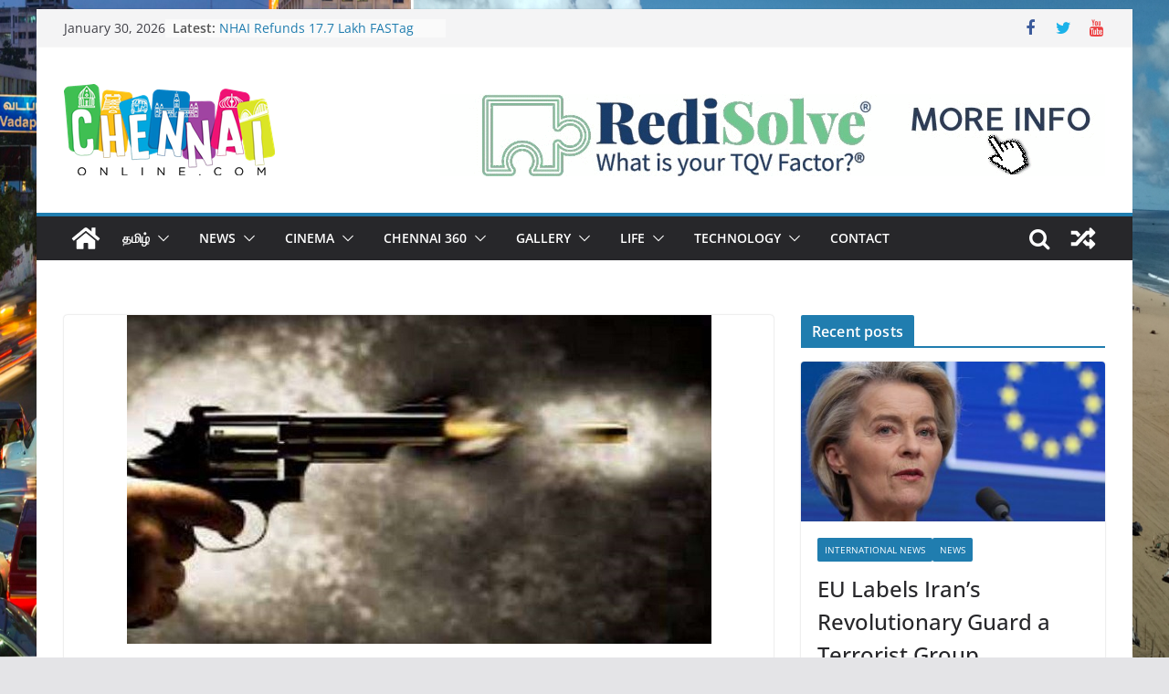

--- FILE ---
content_type: text/html; charset=UTF-8
request_url: https://www.chennaionline.com/tamil/%E0%AE%AA%E0%AE%BE%E0%AE%9F%E0%AE%B2%E0%AF%8D-%E0%AE%9A%E0%AE%A4%E0%AF%8D%E0%AE%A4%E0%AE%A4%E0%AF%8D%E0%AE%A4%E0%AF%88-%E0%AE%95%E0%AF%81%E0%AE%B1%E0%AF%88%E0%AE%95%E0%AF%8D%E0%AE%95%E0%AF%81%E0%AE%AE/
body_size: 16560
content:
<!doctype html>
<html lang="en-US">
<head>
<meta charset="UTF-8"/>
<meta name="viewport" content="width=device-width, initial-scale=1">
<link rel="profile" href="http://gmpg.org/xfn/11"/>
<title>பாடல் சத்தத்தை குறைக்கும்படி கூறிய பெண் மீது துப்பாக்கி சூடு &#8211; டெல்லியில் பரபரப்பு &#8211; Chennaionline</title>
<meta name='robots' content='max-image-preview:large' />
<style>img:is([sizes="auto" i], [sizes^="auto," i]) { contain-intrinsic-size: 3000px 1500px }</style>
<link rel="amphtml" href="https://www.chennaionline.com/tamil/%e0%ae%aa%e0%ae%be%e0%ae%9f%e0%ae%b2%e0%af%8d-%e0%ae%9a%e0%ae%a4%e0%af%8d%e0%ae%a4%e0%ae%a4%e0%af%8d%e0%ae%a4%e0%af%88-%e0%ae%95%e0%af%81%e0%ae%b1%e0%af%88%e0%ae%95%e0%af%8d%e0%ae%95%e0%af%81%e0%ae%ae/amp/" /><meta name="generator" content="AMP for WP 1.1.7.1"/><link rel='dns-prefetch' href='//static.addtoany.com' />
<link rel='dns-prefetch' href='//www.googletagmanager.com' />
<link rel='dns-prefetch' href='//pagead2.googlesyndication.com' />
<link rel="alternate" type="application/rss+xml" title="Chennaionline &raquo; Feed" href="https://www.chennaionline.com/feed/" />
<link rel="alternate" type="application/rss+xml" title="Chennaionline &raquo; Comments Feed" href="https://www.chennaionline.com/comments/feed/" />
<!-- <link rel='stylesheet' id='wp-block-library-css' href='https://www.chennaionline.com/wp-includes/css/dist/block-library/style.min.css?ver=6.8.3' type='text/css' media='all' /> -->
<link rel="stylesheet" type="text/css" href="//www.chennaionline.com/wp-content/cache/wpfc-minified/d48v1qg/43njg.css" media="all"/>
<style id='wp-block-library-theme-inline-css' type='text/css'>
.wp-block-audio :where(figcaption){color:#555;font-size:13px;text-align:center}.is-dark-theme .wp-block-audio :where(figcaption){color:#ffffffa6}.wp-block-audio{margin:0 0 1em}.wp-block-code{border:1px solid #ccc;border-radius:4px;font-family:Menlo,Consolas,monaco,monospace;padding:.8em 1em}.wp-block-embed :where(figcaption){color:#555;font-size:13px;text-align:center}.is-dark-theme .wp-block-embed :where(figcaption){color:#ffffffa6}.wp-block-embed{margin:0 0 1em}.blocks-gallery-caption{color:#555;font-size:13px;text-align:center}.is-dark-theme .blocks-gallery-caption{color:#ffffffa6}:root :where(.wp-block-image figcaption){color:#555;font-size:13px;text-align:center}.is-dark-theme :root :where(.wp-block-image figcaption){color:#ffffffa6}.wp-block-image{margin:0 0 1em}.wp-block-pullquote{border-bottom:4px solid;border-top:4px solid;color:currentColor;margin-bottom:1.75em}.wp-block-pullquote cite,.wp-block-pullquote footer,.wp-block-pullquote__citation{color:currentColor;font-size:.8125em;font-style:normal;text-transform:uppercase}.wp-block-quote{border-left:.25em solid;margin:0 0 1.75em;padding-left:1em}.wp-block-quote cite,.wp-block-quote footer{color:currentColor;font-size:.8125em;font-style:normal;position:relative}.wp-block-quote:where(.has-text-align-right){border-left:none;border-right:.25em solid;padding-left:0;padding-right:1em}.wp-block-quote:where(.has-text-align-center){border:none;padding-left:0}.wp-block-quote.is-large,.wp-block-quote.is-style-large,.wp-block-quote:where(.is-style-plain){border:none}.wp-block-search .wp-block-search__label{font-weight:700}.wp-block-search__button{border:1px solid #ccc;padding:.375em .625em}:where(.wp-block-group.has-background){padding:1.25em 2.375em}.wp-block-separator.has-css-opacity{opacity:.4}.wp-block-separator{border:none;border-bottom:2px solid;margin-left:auto;margin-right:auto}.wp-block-separator.has-alpha-channel-opacity{opacity:1}.wp-block-separator:not(.is-style-wide):not(.is-style-dots){width:100px}.wp-block-separator.has-background:not(.is-style-dots){border-bottom:none;height:1px}.wp-block-separator.has-background:not(.is-style-wide):not(.is-style-dots){height:2px}.wp-block-table{margin:0 0 1em}.wp-block-table td,.wp-block-table th{word-break:normal}.wp-block-table :where(figcaption){color:#555;font-size:13px;text-align:center}.is-dark-theme .wp-block-table :where(figcaption){color:#ffffffa6}.wp-block-video :where(figcaption){color:#555;font-size:13px;text-align:center}.is-dark-theme .wp-block-video :where(figcaption){color:#ffffffa6}.wp-block-video{margin:0 0 1em}:root :where(.wp-block-template-part.has-background){margin-bottom:0;margin-top:0;padding:1.25em 2.375em}
</style>
<style id='global-styles-inline-css' type='text/css'>
:root{--wp--preset--aspect-ratio--square: 1;--wp--preset--aspect-ratio--4-3: 4/3;--wp--preset--aspect-ratio--3-4: 3/4;--wp--preset--aspect-ratio--3-2: 3/2;--wp--preset--aspect-ratio--2-3: 2/3;--wp--preset--aspect-ratio--16-9: 16/9;--wp--preset--aspect-ratio--9-16: 9/16;--wp--preset--color--black: #000000;--wp--preset--color--cyan-bluish-gray: #abb8c3;--wp--preset--color--white: #ffffff;--wp--preset--color--pale-pink: #f78da7;--wp--preset--color--vivid-red: #cf2e2e;--wp--preset--color--luminous-vivid-orange: #ff6900;--wp--preset--color--luminous-vivid-amber: #fcb900;--wp--preset--color--light-green-cyan: #7bdcb5;--wp--preset--color--vivid-green-cyan: #00d084;--wp--preset--color--pale-cyan-blue: #8ed1fc;--wp--preset--color--vivid-cyan-blue: #0693e3;--wp--preset--color--vivid-purple: #9b51e0;--wp--preset--gradient--vivid-cyan-blue-to-vivid-purple: linear-gradient(135deg,rgba(6,147,227,1) 0%,rgb(155,81,224) 100%);--wp--preset--gradient--light-green-cyan-to-vivid-green-cyan: linear-gradient(135deg,rgb(122,220,180) 0%,rgb(0,208,130) 100%);--wp--preset--gradient--luminous-vivid-amber-to-luminous-vivid-orange: linear-gradient(135deg,rgba(252,185,0,1) 0%,rgba(255,105,0,1) 100%);--wp--preset--gradient--luminous-vivid-orange-to-vivid-red: linear-gradient(135deg,rgba(255,105,0,1) 0%,rgb(207,46,46) 100%);--wp--preset--gradient--very-light-gray-to-cyan-bluish-gray: linear-gradient(135deg,rgb(238,238,238) 0%,rgb(169,184,195) 100%);--wp--preset--gradient--cool-to-warm-spectrum: linear-gradient(135deg,rgb(74,234,220) 0%,rgb(151,120,209) 20%,rgb(207,42,186) 40%,rgb(238,44,130) 60%,rgb(251,105,98) 80%,rgb(254,248,76) 100%);--wp--preset--gradient--blush-light-purple: linear-gradient(135deg,rgb(255,206,236) 0%,rgb(152,150,240) 100%);--wp--preset--gradient--blush-bordeaux: linear-gradient(135deg,rgb(254,205,165) 0%,rgb(254,45,45) 50%,rgb(107,0,62) 100%);--wp--preset--gradient--luminous-dusk: linear-gradient(135deg,rgb(255,203,112) 0%,rgb(199,81,192) 50%,rgb(65,88,208) 100%);--wp--preset--gradient--pale-ocean: linear-gradient(135deg,rgb(255,245,203) 0%,rgb(182,227,212) 50%,rgb(51,167,181) 100%);--wp--preset--gradient--electric-grass: linear-gradient(135deg,rgb(202,248,128) 0%,rgb(113,206,126) 100%);--wp--preset--gradient--midnight: linear-gradient(135deg,rgb(2,3,129) 0%,rgb(40,116,252) 100%);--wp--preset--font-size--small: 13px;--wp--preset--font-size--medium: 20px;--wp--preset--font-size--large: 36px;--wp--preset--font-size--x-large: 42px;--wp--preset--spacing--20: 0.44rem;--wp--preset--spacing--30: 0.67rem;--wp--preset--spacing--40: 1rem;--wp--preset--spacing--50: 1.5rem;--wp--preset--spacing--60: 2.25rem;--wp--preset--spacing--70: 3.38rem;--wp--preset--spacing--80: 5.06rem;--wp--preset--shadow--natural: 6px 6px 9px rgba(0, 0, 0, 0.2);--wp--preset--shadow--deep: 12px 12px 50px rgba(0, 0, 0, 0.4);--wp--preset--shadow--sharp: 6px 6px 0px rgba(0, 0, 0, 0.2);--wp--preset--shadow--outlined: 6px 6px 0px -3px rgba(255, 255, 255, 1), 6px 6px rgba(0, 0, 0, 1);--wp--preset--shadow--crisp: 6px 6px 0px rgba(0, 0, 0, 1);}:where(body) { margin: 0; }.wp-site-blocks > .alignleft { float: left; margin-right: 2em; }.wp-site-blocks > .alignright { float: right; margin-left: 2em; }.wp-site-blocks > .aligncenter { justify-content: center; margin-left: auto; margin-right: auto; }:where(.wp-site-blocks) > * { margin-block-start: 24px; margin-block-end: 0; }:where(.wp-site-blocks) > :first-child { margin-block-start: 0; }:where(.wp-site-blocks) > :last-child { margin-block-end: 0; }:root { --wp--style--block-gap: 24px; }:root :where(.is-layout-flow) > :first-child{margin-block-start: 0;}:root :where(.is-layout-flow) > :last-child{margin-block-end: 0;}:root :where(.is-layout-flow) > *{margin-block-start: 24px;margin-block-end: 0;}:root :where(.is-layout-constrained) > :first-child{margin-block-start: 0;}:root :where(.is-layout-constrained) > :last-child{margin-block-end: 0;}:root :where(.is-layout-constrained) > *{margin-block-start: 24px;margin-block-end: 0;}:root :where(.is-layout-flex){gap: 24px;}:root :where(.is-layout-grid){gap: 24px;}.is-layout-flow > .alignleft{float: left;margin-inline-start: 0;margin-inline-end: 2em;}.is-layout-flow > .alignright{float: right;margin-inline-start: 2em;margin-inline-end: 0;}.is-layout-flow > .aligncenter{margin-left: auto !important;margin-right: auto !important;}.is-layout-constrained > .alignleft{float: left;margin-inline-start: 0;margin-inline-end: 2em;}.is-layout-constrained > .alignright{float: right;margin-inline-start: 2em;margin-inline-end: 0;}.is-layout-constrained > .aligncenter{margin-left: auto !important;margin-right: auto !important;}.is-layout-constrained > :where(:not(.alignleft):not(.alignright):not(.alignfull)){margin-left: auto !important;margin-right: auto !important;}body .is-layout-flex{display: flex;}.is-layout-flex{flex-wrap: wrap;align-items: center;}.is-layout-flex > :is(*, div){margin: 0;}body .is-layout-grid{display: grid;}.is-layout-grid > :is(*, div){margin: 0;}body{padding-top: 0px;padding-right: 0px;padding-bottom: 0px;padding-left: 0px;}a:where(:not(.wp-element-button)){text-decoration: underline;}:root :where(.wp-element-button, .wp-block-button__link){background-color: #32373c;border-width: 0;color: #fff;font-family: inherit;font-size: inherit;line-height: inherit;padding: calc(0.667em + 2px) calc(1.333em + 2px);text-decoration: none;}.has-black-color{color: var(--wp--preset--color--black) !important;}.has-cyan-bluish-gray-color{color: var(--wp--preset--color--cyan-bluish-gray) !important;}.has-white-color{color: var(--wp--preset--color--white) !important;}.has-pale-pink-color{color: var(--wp--preset--color--pale-pink) !important;}.has-vivid-red-color{color: var(--wp--preset--color--vivid-red) !important;}.has-luminous-vivid-orange-color{color: var(--wp--preset--color--luminous-vivid-orange) !important;}.has-luminous-vivid-amber-color{color: var(--wp--preset--color--luminous-vivid-amber) !important;}.has-light-green-cyan-color{color: var(--wp--preset--color--light-green-cyan) !important;}.has-vivid-green-cyan-color{color: var(--wp--preset--color--vivid-green-cyan) !important;}.has-pale-cyan-blue-color{color: var(--wp--preset--color--pale-cyan-blue) !important;}.has-vivid-cyan-blue-color{color: var(--wp--preset--color--vivid-cyan-blue) !important;}.has-vivid-purple-color{color: var(--wp--preset--color--vivid-purple) !important;}.has-black-background-color{background-color: var(--wp--preset--color--black) !important;}.has-cyan-bluish-gray-background-color{background-color: var(--wp--preset--color--cyan-bluish-gray) !important;}.has-white-background-color{background-color: var(--wp--preset--color--white) !important;}.has-pale-pink-background-color{background-color: var(--wp--preset--color--pale-pink) !important;}.has-vivid-red-background-color{background-color: var(--wp--preset--color--vivid-red) !important;}.has-luminous-vivid-orange-background-color{background-color: var(--wp--preset--color--luminous-vivid-orange) !important;}.has-luminous-vivid-amber-background-color{background-color: var(--wp--preset--color--luminous-vivid-amber) !important;}.has-light-green-cyan-background-color{background-color: var(--wp--preset--color--light-green-cyan) !important;}.has-vivid-green-cyan-background-color{background-color: var(--wp--preset--color--vivid-green-cyan) !important;}.has-pale-cyan-blue-background-color{background-color: var(--wp--preset--color--pale-cyan-blue) !important;}.has-vivid-cyan-blue-background-color{background-color: var(--wp--preset--color--vivid-cyan-blue) !important;}.has-vivid-purple-background-color{background-color: var(--wp--preset--color--vivid-purple) !important;}.has-black-border-color{border-color: var(--wp--preset--color--black) !important;}.has-cyan-bluish-gray-border-color{border-color: var(--wp--preset--color--cyan-bluish-gray) !important;}.has-white-border-color{border-color: var(--wp--preset--color--white) !important;}.has-pale-pink-border-color{border-color: var(--wp--preset--color--pale-pink) !important;}.has-vivid-red-border-color{border-color: var(--wp--preset--color--vivid-red) !important;}.has-luminous-vivid-orange-border-color{border-color: var(--wp--preset--color--luminous-vivid-orange) !important;}.has-luminous-vivid-amber-border-color{border-color: var(--wp--preset--color--luminous-vivid-amber) !important;}.has-light-green-cyan-border-color{border-color: var(--wp--preset--color--light-green-cyan) !important;}.has-vivid-green-cyan-border-color{border-color: var(--wp--preset--color--vivid-green-cyan) !important;}.has-pale-cyan-blue-border-color{border-color: var(--wp--preset--color--pale-cyan-blue) !important;}.has-vivid-cyan-blue-border-color{border-color: var(--wp--preset--color--vivid-cyan-blue) !important;}.has-vivid-purple-border-color{border-color: var(--wp--preset--color--vivid-purple) !important;}.has-vivid-cyan-blue-to-vivid-purple-gradient-background{background: var(--wp--preset--gradient--vivid-cyan-blue-to-vivid-purple) !important;}.has-light-green-cyan-to-vivid-green-cyan-gradient-background{background: var(--wp--preset--gradient--light-green-cyan-to-vivid-green-cyan) !important;}.has-luminous-vivid-amber-to-luminous-vivid-orange-gradient-background{background: var(--wp--preset--gradient--luminous-vivid-amber-to-luminous-vivid-orange) !important;}.has-luminous-vivid-orange-to-vivid-red-gradient-background{background: var(--wp--preset--gradient--luminous-vivid-orange-to-vivid-red) !important;}.has-very-light-gray-to-cyan-bluish-gray-gradient-background{background: var(--wp--preset--gradient--very-light-gray-to-cyan-bluish-gray) !important;}.has-cool-to-warm-spectrum-gradient-background{background: var(--wp--preset--gradient--cool-to-warm-spectrum) !important;}.has-blush-light-purple-gradient-background{background: var(--wp--preset--gradient--blush-light-purple) !important;}.has-blush-bordeaux-gradient-background{background: var(--wp--preset--gradient--blush-bordeaux) !important;}.has-luminous-dusk-gradient-background{background: var(--wp--preset--gradient--luminous-dusk) !important;}.has-pale-ocean-gradient-background{background: var(--wp--preset--gradient--pale-ocean) !important;}.has-electric-grass-gradient-background{background: var(--wp--preset--gradient--electric-grass) !important;}.has-midnight-gradient-background{background: var(--wp--preset--gradient--midnight) !important;}.has-small-font-size{font-size: var(--wp--preset--font-size--small) !important;}.has-medium-font-size{font-size: var(--wp--preset--font-size--medium) !important;}.has-large-font-size{font-size: var(--wp--preset--font-size--large) !important;}.has-x-large-font-size{font-size: var(--wp--preset--font-size--x-large) !important;}
:root :where(.wp-block-pullquote){font-size: 1.5em;line-height: 1.6;}
</style>
<!-- <link rel='stylesheet' id='colormag_style-css' href='https://www.chennaionline.com/wp-content/themes/colormag/style.css?ver=3.1.0' type='text/css' media='all' /> -->
<link rel="stylesheet" type="text/css" href="//www.chennaionline.com/wp-content/cache/wpfc-minified/23z8luwu/43njg.css" media="all"/>
<style id='colormag_style-inline-css' type='text/css'>
.cm-header .cm-menu-toggle svg,
.cm-header .cm-menu-toggle svg{fill:#fff;}.cm-footer-bar-area .cm-footer-bar__2 a{color:#207daf;}
</style>
<!-- <link rel='stylesheet' id='colormag-fontawesome-css' href='https://www.chennaionline.com/wp-content/themes/colormag/assets/library/fontawesome/css/font-awesome.min.css?ver=3.1.0' type='text/css' media='all' /> -->
<!-- <link rel='stylesheet' id='addtoany-css' href='https://www.chennaionline.com/wp-content/plugins/add-to-any/addtoany.min.css?ver=1.16' type='text/css' media='all' /> -->
<link rel="stylesheet" type="text/css" href="//www.chennaionline.com/wp-content/cache/wpfc-minified/jyq4rejc/43njg.css" media="all"/>
<script type="text/javascript" id="addtoany-core-js-before">
/* <![CDATA[ */
window.a2a_config=window.a2a_config||{};a2a_config.callbacks=[];a2a_config.overlays=[];a2a_config.templates={};
/* ]]> */
</script>
<script type="text/javascript" defer src="https://static.addtoany.com/menu/page.js" id="addtoany-core-js"></script>
<script src='//www.chennaionline.com/wp-content/cache/wpfc-minified/o8jhbrb/43njg.js' type="text/javascript"></script>
<!-- <script type="text/javascript" src="https://www.chennaionline.com/wp-includes/js/jquery/jquery.min.js?ver=3.7.1" id="jquery-core-js"></script> -->
<!-- <script type="text/javascript" src="https://www.chennaionline.com/wp-includes/js/jquery/jquery-migrate.min.js?ver=3.4.1" id="jquery-migrate-js"></script> -->
<!-- <script type="text/javascript" defer src="https://www.chennaionline.com/wp-content/plugins/add-to-any/addtoany.min.js?ver=1.1" id="addtoany-jquery-js"></script> -->
<!--[if lte IE 8]>
<script type="text/javascript" src="https://www.chennaionline.com/wp-content/themes/colormag/assets/js/html5shiv.min.js?ver=3.1.0" id="html5-js"></script>
<![endif]-->
<!-- Google tag (gtag.js) snippet added by Site Kit -->
<!-- Google Analytics snippet added by Site Kit -->
<script type="text/javascript" src="https://www.googletagmanager.com/gtag/js?id=GT-T5RLBJW" id="google_gtagjs-js" async></script>
<script type="text/javascript" id="google_gtagjs-js-after">
/* <![CDATA[ */
window.dataLayer = window.dataLayer || [];function gtag(){dataLayer.push(arguments);}
gtag("set","linker",{"domains":["www.chennaionline.com"]});
gtag("js", new Date());
gtag("set", "developer_id.dZTNiMT", true);
gtag("config", "GT-T5RLBJW");
/* ]]> */
</script>
<link rel="https://api.w.org/" href="https://www.chennaionline.com/wp-json/" /><link rel="alternate" title="JSON" type="application/json" href="https://www.chennaionline.com/wp-json/wp/v2/posts/109269" /><link rel="EditURI" type="application/rsd+xml" title="RSD" href="https://www.chennaionline.com/xmlrpc.php?rsd" />
<link rel='shortlink' href='https://www.chennaionline.com/?p=109269' />
<link rel="alternate" title="oEmbed (JSON)" type="application/json+oembed" href="https://www.chennaionline.com/wp-json/oembed/1.0/embed?url=https%3A%2F%2Fwww.chennaionline.com%2Ftamil%2F%25e0%25ae%25aa%25e0%25ae%25be%25e0%25ae%259f%25e0%25ae%25b2%25e0%25af%258d-%25e0%25ae%259a%25e0%25ae%25a4%25e0%25af%258d%25e0%25ae%25a4%25e0%25ae%25a4%25e0%25af%258d%25e0%25ae%25a4%25e0%25af%2588-%25e0%25ae%2595%25e0%25af%2581%25e0%25ae%25b1%25e0%25af%2588%25e0%25ae%2595%25e0%25af%258d%25e0%25ae%2595%25e0%25af%2581%25e0%25ae%25ae%2F" />
<link rel="alternate" title="oEmbed (XML)" type="text/xml+oembed" href="https://www.chennaionline.com/wp-json/oembed/1.0/embed?url=https%3A%2F%2Fwww.chennaionline.com%2Ftamil%2F%25e0%25ae%25aa%25e0%25ae%25be%25e0%25ae%259f%25e0%25ae%25b2%25e0%25af%258d-%25e0%25ae%259a%25e0%25ae%25a4%25e0%25af%258d%25e0%25ae%25a4%25e0%25ae%25a4%25e0%25af%258d%25e0%25ae%25a4%25e0%25af%2588-%25e0%25ae%2595%25e0%25af%2581%25e0%25ae%25b1%25e0%25af%2588%25e0%25ae%2595%25e0%25af%258d%25e0%25ae%2595%25e0%25af%2581%25e0%25ae%25ae%2F&#038;format=xml" />
<link rel="canonical" href="https://www.chennaionline.com/tamil/%e0%ae%aa%e0%ae%be%e0%ae%9f%e0%ae%b2%e0%af%8d-%e0%ae%9a%e0%ae%a4%e0%af%8d%e0%ae%a4%e0%ae%a4%e0%af%8d%e0%ae%a4%e0%af%88-%e0%ae%95%e0%af%81%e0%ae%b1%e0%af%88%e0%ae%95%e0%af%8d%e0%ae%95%e0%af%81%e0%ae%ae/" />
<meta property="fb:pages" content="178638506820" />
<meta property="ia:markup_url" content="https://www.chennaionline.com/tamil/%e0%ae%aa%e0%ae%be%e0%ae%9f%e0%ae%b2%e0%af%8d-%e0%ae%9a%e0%ae%a4%e0%af%8d%e0%ae%a4%e0%ae%a4%e0%af%8d%e0%ae%a4%e0%af%88-%e0%ae%95%e0%af%81%e0%ae%b1%e0%af%88%e0%ae%95%e0%af%8d%e0%ae%95%e0%af%81%e0%ae%ae/?ia_markup=1" />
<meta name="generator" content="Site Kit by Google 1.171.0" />
<!-- Google AdSense meta tags added by Site Kit -->
<meta name="google-adsense-platform-account" content="ca-host-pub-2644536267352236">
<meta name="google-adsense-platform-domain" content="sitekit.withgoogle.com">
<!-- End Google AdSense meta tags added by Site Kit -->
<script type="application/ld+json" class="saswp-schema-markup-output">
[{"@context":"https:\/\/schema.org\/","@type":"BreadcrumbList","@id":"https:\/\/www.chennaionline.com\/tamil\/%e0%ae%aa%e0%ae%be%e0%ae%9f%e0%ae%b2%e0%af%8d-%e0%ae%9a%e0%ae%a4%e0%af%8d%e0%ae%a4%e0%ae%a4%e0%af%8d%e0%ae%a4%e0%af%88-%e0%ae%95%e0%af%81%e0%ae%b1%e0%af%88%e0%ae%95%e0%af%8d%e0%ae%95%e0%af%81%e0%ae%ae\/#breadcrumb","itemListElement":[{"@type":"ListItem","position":1,"item":{"@id":"https:\/\/www.chennaionline.com","name":"Chennaionline"}},{"@type":"ListItem","position":2,"item":{"@id":"https:\/\/www.chennaionline.com\/category\/tamil\/","name":"Tamil"}},{"@type":"ListItem","position":3,"item":{"@id":"https:\/\/www.chennaionline.com\/category\/tamil\/seithigal\/","name":"\u0b9a\u0bc6\u0baf\u0bcd\u0ba4\u0bbf\u0b95\u0bb3\u0bcd"}},{"@type":"ListItem","position":4,"item":{"@id":"https:\/\/www.chennaionline.com\/tamil\/%e0%ae%aa%e0%ae%be%e0%ae%9f%e0%ae%b2%e0%af%8d-%e0%ae%9a%e0%ae%a4%e0%af%8d%e0%ae%a4%e0%ae%a4%e0%af%8d%e0%ae%a4%e0%af%88-%e0%ae%95%e0%af%81%e0%ae%b1%e0%af%88%e0%ae%95%e0%af%8d%e0%ae%95%e0%af%81%e0%ae%ae\/","name":"\u0baa\u0bbe\u0b9f\u0bb2\u0bcd \u0b9a\u0ba4\u0bcd\u0ba4\u0ba4\u0bcd\u0ba4\u0bc8 \u0b95\u0bc1\u0bb1\u0bc8\u0b95\u0bcd\u0b95\u0bc1\u0bae\u0bcd\u0baa\u0b9f\u0bbf \u0b95\u0bc2\u0bb1\u0bbf\u0baf \u0baa\u0bc6\u0ba3\u0bcd \u0bae\u0bc0\u0ba4\u0bc1 \u0ba4\u0bc1\u0baa\u0bcd\u0baa\u0bbe\u0b95\u0bcd\u0b95\u0bbf \u0b9a\u0bc2\u0b9f\u0bc1 &#8211; \u0b9f\u0bc6\u0bb2\u0bcd\u0bb2\u0bbf\u0baf\u0bbf\u0bb2\u0bcd \u0baa\u0bb0\u0baa\u0bb0\u0baa\u0bcd\u0baa\u0bc1"}}]},
{"@context":"https:\/\/schema.org\/","@type":"NewsArticle","@id":"https:\/\/www.chennaionline.com\/tamil\/%e0%ae%aa%e0%ae%be%e0%ae%9f%e0%ae%b2%e0%af%8d-%e0%ae%9a%e0%ae%a4%e0%af%8d%e0%ae%a4%e0%ae%a4%e0%af%8d%e0%ae%a4%e0%af%88-%e0%ae%95%e0%af%81%e0%ae%b1%e0%af%88%e0%ae%95%e0%af%8d%e0%ae%95%e0%af%81%e0%ae%ae\/#newsarticle","url":"https:\/\/www.chennaionline.com\/tamil\/%e0%ae%aa%e0%ae%be%e0%ae%9f%e0%ae%b2%e0%af%8d-%e0%ae%9a%e0%ae%a4%e0%af%8d%e0%ae%a4%e0%ae%a4%e0%af%8d%e0%ae%a4%e0%af%88-%e0%ae%95%e0%af%81%e0%ae%b1%e0%af%88%e0%ae%95%e0%af%8d%e0%ae%95%e0%af%81%e0%ae%ae\/","headline":"\u0baa\u0bbe\u0b9f\u0bb2\u0bcd \u0b9a\u0ba4\u0bcd\u0ba4\u0ba4\u0bcd\u0ba4\u0bc8 \u0b95\u0bc1\u0bb1\u0bc8\u0b95\u0bcd\u0b95\u0bc1\u0bae\u0bcd\u0baa\u0b9f\u0bbf \u0b95\u0bc2\u0bb1\u0bbf\u0baf \u0baa\u0bc6\u0ba3\u0bcd \u0bae\u0bc0\u0ba4\u0bc1 \u0ba4\u0bc1\u0baa\u0bcd\u0baa\u0bbe\u0b95\u0bcd\u0b95\u0bbf \u0b9a\u0bc2\u0b9f\u0bc1 &#8211; \u0b9f\u0bc6\u0bb2\u0bcd\u0bb2\u0bbf\u0baf\u0bbf\u0bb2\u0bcd \u0baa\u0bb0\u0baa\u0bb0\u0baa\u0bcd\u0baa\u0bc1","mainEntityOfPage":"https:\/\/www.chennaionline.com\/tamil\/%e0%ae%aa%e0%ae%be%e0%ae%9f%e0%ae%b2%e0%af%8d-%e0%ae%9a%e0%ae%a4%e0%af%8d%e0%ae%a4%e0%ae%a4%e0%af%8d%e0%ae%a4%e0%af%88-%e0%ae%95%e0%af%81%e0%ae%b1%e0%af%88%e0%ae%95%e0%af%8d%e0%ae%95%e0%af%81%e0%ae%ae\/","datePublished":"2023-04-04T21:06:17+05:30","dateModified":"2023-04-04T21:06:17+05:30","description":"\u0ba4\u0bb2\u0bc8\u0ba8\u0b95\u0bb0\u0bcd \u0b9f\u0bc6\u0bb2\u0bcd\u0bb2\u0bbf\u0baf\u0bbf\u0ba9\u0bcd \u0b9a\u0bbf\u0bb0\u0bb8\u0bcd\u0baa\u0bc2\u0bb0\u0bcd \u0baa\u0b95\u0bc1\u0ba4\u0bbf\u0baf\u0bc8\u0b9a\u0bcd \u0b9a\u0bc7\u0bb0\u0bcd\u0ba8\u0bcd\u0ba4\u0bb5\u0bb0\u0bcd \u0bb9\u0bb0\u0bbf\u0bb8\u0bcd. \u0b87\u0bb5\u0bb0\u0ba4\u0bc1 \u0bb5\u0bc0\u0b9f\u0bcd\u0b9f\u0bbf\u0bb2\u0bcd \u0ba8\u0bc7\u0bb1\u0bcd\u0bb1\u0bc1 \u0b87\u0bb0\u0bb5\u0bc1 \u0ba8\u0bbf\u0b95\u0bb4\u0bcd\u0b9a\u0bcd\u0b9a\u0bbf \u0b92\u0ba9\u0bcd\u0bb1\u0bc1 \u0ba8\u0b9f\u0bc8\u0baa\u0bc6\u0bb1\u0bcd\u0bb1\u0ba4\u0bc1. \u0b87\u0ba8\u0bcd\u0ba4 \u0ba8\u0bbf\u0b95\u0bb4\u0bcd\u0b9a\u0bcd\u0b9a\u0bbf\u0b95\u0bcd\u0b95\u0bbe\u0b95 \u0bb5\u0bc0\u0b9f\u0bcd\u0b9f\u0bbf\u0bb2\u0bcd \u0b85\u0ba4\u0bbf\u0b95 \u0b9a\u0ba4\u0bcd\u0ba4\u0ba4\u0bcd\u0ba4\u0bc1\u0b9f\u0ba9\u0bcd \u0baa\u0bbe\u0b9f\u0bb2\u0bcd \u0b92\u0bb2\u0bbf\u0baa\u0bb0\u0baa\u0bcd\u0baa\u0baa\u0bcd\u0baa\u0b9f\u0bcd\u0b9f\u0ba4\u0bc1.","articleSection":"\u0b9a\u0bc6\u0baf\u0bcd\u0ba4\u0bbf\u0b95\u0bb3\u0bcd","articleBody":"\u0ba4\u0bb2\u0bc8\u0ba8\u0b95\u0bb0\u0bcd \u0b9f\u0bc6\u0bb2\u0bcd\u0bb2\u0bbf\u0baf\u0bbf\u0ba9\u0bcd \u0b9a\u0bbf\u0bb0\u0bb8\u0bcd\u0baa\u0bc2\u0bb0\u0bcd \u0baa\u0b95\u0bc1\u0ba4\u0bbf\u0baf\u0bc8\u0b9a\u0bcd \u0b9a\u0bc7\u0bb0\u0bcd\u0ba8\u0bcd\u0ba4\u0bb5\u0bb0\u0bcd \u0bb9\u0bb0\u0bbf\u0bb8\u0bcd. \u0b87\u0bb5\u0bb0\u0ba4\u0bc1 \u0bb5\u0bc0\u0b9f\u0bcd\u0b9f\u0bbf\u0bb2\u0bcd \u0ba8\u0bc7\u0bb1\u0bcd\u0bb1\u0bc1 \u0b87\u0bb0\u0bb5\u0bc1 \u0ba8\u0bbf\u0b95\u0bb4\u0bcd\u0b9a\u0bcd\u0b9a\u0bbf \u0b92\u0ba9\u0bcd\u0bb1\u0bc1 \u0ba8\u0b9f\u0bc8\u0baa\u0bc6\u0bb1\u0bcd\u0bb1\u0ba4\u0bc1. \u0b87\u0ba8\u0bcd\u0ba4 \u0ba8\u0bbf\u0b95\u0bb4\u0bcd\u0b9a\u0bcd\u0b9a\u0bbf\u0b95\u0bcd\u0b95\u0bbe\u0b95 \u0bb5\u0bc0\u0b9f\u0bcd\u0b9f\u0bbf\u0bb2\u0bcd \u0b85\u0ba4\u0bbf\u0b95 \u0b9a\u0ba4\u0bcd\u0ba4\u0ba4\u0bcd\u0ba4\u0bc1\u0b9f\u0ba9\u0bcd \u0baa\u0bbe\u0b9f\u0bb2\u0bcd \u0b92\u0bb2\u0bbf\u0baa\u0bb0\u0baa\u0bcd\u0baa\u0baa\u0bcd\u0baa\u0b9f\u0bcd\u0b9f\u0ba4\u0bc1. \u0b87\u0bb0\u0bb5\u0bbf\u0bb2\u0bcd \u0b85\u0ba4\u0bbf\u0b95 \u0b9a\u0ba4\u0bcd\u0ba4\u0ba4\u0bcd\u0ba4\u0bc1\u0b9f\u0ba9\u0bcd \u0baa\u0bbe\u0b9f\u0bb2\u0bcd \u0b92\u0bb2\u0bbf\u0baa\u0bb0\u0baa\u0bcd\u0baa\u0b9f\u0bcd\u0b9f\u0ba4\u0bb1\u0bcd\u0b95\u0bc1 \u0bb9\u0bb0\u0bbf\u0b9a\u0bbf\u0ba9\u0bcd \u0b85\u0ba3\u0bcd\u0b9f\u0bc8 \u0bb5\u0bc0\u0b9f\u0bcd\u0b9f\u0bc8\u0b9a\u0bcd \u0b9a\u0bc7\u0bb0\u0bcd\u0ba8\u0bcd\u0ba4 \u0bb0\u0b9e\u0bcd\u0b9c\u0bc1 \u0b8e\u0ba9\u0bcd\u0bb1 \u0baa\u0bc6\u0ba3\u0bcd \u0b8e\u0ba4\u0bbf\u0bb0\u0bcd\u0baa\u0bcd\u0baa\u0bc1 \u0ba4\u0bc6\u0bb0\u0bbf\u0bb5\u0bbf\u0ba4\u0bcd\u0ba4\u0bbe\u0bb0\u0bcd.    \u0ba4\u0ba9\u0ba4\u0bc1 \u0bb5\u0bc0\u0b9f\u0bcd\u0b9f\u0bbf\u0ba9\u0bcd \u0bae\u0bca\u0b9f\u0bcd\u0b9f\u0bc8 \u0bae\u0bbe\u0b9f\u0bbf\u0baf\u0bbf\u0bb2\u0bcd \u0ba8\u0bbf\u0ba9\u0bcd\u0bb1\u0bb5\u0bbe\u0bb1\u0bc1 \u0bb9\u0bb0\u0bbf\u0b9a\u0bbf\u0b9f\u0bae\u0bcd \u0baa\u0bbe\u0b9f\u0bb2\u0bcd \u0b9a\u0ba4\u0bcd\u0ba4\u0ba4\u0bcd\u0ba4\u0bc8\u0b95\u0bcd \u0b95\u0bc1\u0bb1\u0bc8\u0b95\u0bcd\u0b95\u0bc1\u0bae\u0bcd\u0baa\u0b9f\u0bbf\u0baf\u0bc1\u0bae\u0bcd, \u0b87\u0bb0\u0bb5\u0bc1 \u0b8e\u0ba9\u0bcd\u0baa\u0ba4\u0bbe\u0bb2\u0bcd \u0baa\u0bbe\u0b9f\u0bb2\u0bcd \u0b92\u0bb2\u0bbf\u0baa\u0bb0\u0baa\u0bcd\u0baa\u0bc8 \u0ba8\u0bbf\u0bb1\u0bc1\u0ba4\u0bcd\u0ba4\u0bc1\u0bae\u0bcd\u0baa\u0b9f\u0bbf\u0baf\u0bc1\u0bae\u0bcd \u0bb0\u0b9e\u0bcd\u0b9c\u0bc2 \u0b95\u0bc2\u0bb1\u0bbf\u0baf\u0bc1\u0bb3\u0bcd\u0bb3\u0bbe\u0bb0\u0bcd. \u0b87\u0ba4\u0ba9\u0bbe\u0bb2\u0bcd \u0b86\u0ba4\u0bcd\u0ba4\u0bbf\u0bb0\u0bae\u0b9f\u0bc8\u0ba8\u0bcd\u0ba4 \u0bb9\u0bb0\u0bbf\u0bb8\u0bcd \u0ba4\u0ba9\u0ba4\u0bc1 \u0ba8\u0ba3\u0bcd\u0baa\u0ba9\u0bcd \u0b85\u0bae\u0bbf\u0ba4\u0bcd \u0bb5\u0bc8\u0ba4\u0bcd\u0ba4\u0bbf\u0bb0\u0bc1\u0ba8\u0bcd\u0ba4 \u0ba4\u0bc1\u0baa\u0bcd\u0baa\u0bbe\u0b95\u0bcd\u0b95\u0bbf\u0baf\u0bbe\u0bb2\u0bcd \u0bb0\u0b9e\u0bcd\u0b9c\u0bc2\u0bb5\u0bc8 \u0ba8\u0bcb\u0b95\u0bcd\u0b95\u0bbf \u0b9a\u0bc1\u0b9f\u0bcd\u0b9f\u0bc1\u0bb3\u0bcd\u0bb3\u0bbe\u0bb0\u0bcd. \u0b87\u0ba4\u0bbf\u0bb2\u0bcd, \u0ba4\u0bc1\u0baa\u0bcd\u0baa\u0bbe\u0b95\u0bcd\u0b95\u0bbf \u0b95\u0bc1\u0ba3\u0bcd\u0b9f\u0bc1 \u0bb0\u0b9e\u0bcd\u0b9c\u0bc2\u0bb5\u0bbf\u0ba9\u0bcd \u0b95\u0bb4\u0bc1\u0ba4\u0bcd\u0ba4\u0bbf\u0bb2\u0bcd \u0baa\u0bbe\u0baf\u0bcd\u0ba8\u0bcd\u0ba4\u0ba4\u0bc1. \u0b87\u0ba4\u0ba9\u0bbe\u0bb2\u0bcd, \u0bb0\u0ba4\u0bcd\u0ba4 \u0bb5\u0bc6\u0bb3\u0bcd\u0bb3\u0ba4\u0bcd\u0ba4\u0bbf\u0bb2\u0bcd \u0bb0\u0b9e\u0bcd\u0b9c\u0bc2 \u0b9a\u0bb0\u0bbf\u0ba8\u0bcd\u0ba4\u0bc1 \u0bb5\u0bbf\u0bb4\u0bc1\u0ba8\u0bcd\u0ba4\u0bbe\u0bb0\u0bcd.    \u0b87\u0ba4\u0bc8\u0baf\u0b9f\u0bc1\u0ba4\u0bcd\u0ba4\u0bc1, \u0b85\u0bb5\u0bb0\u0bc8 \u0bae\u0bc0\u0b9f\u0bcd\u0b9f \u0b85\u0b95\u0bcd\u0b95\u0bae\u0bcd\u0baa\u0b95\u0bcd\u0b95\u0ba4\u0bcd\u0ba4\u0bbf\u0ba9\u0bb0\u0bcd \u0bb0\u0b9e\u0bcd\u0b9c\u0bc2\u0bb5\u0bc8 \u0b85\u0bb0\u0bc1\u0b95\u0bbf\u0bb2\u0bcd \u0b89\u0bb3\u0bcd\u0bb3 \u0bae\u0bb0\u0bc1\u0ba4\u0bcd\u0ba4\u0bc1\u0bb5\u0bae\u0ba9\u0bc8\u0baf\u0bbf\u0bb2\u0bcd \u0b85\u0ba9\u0bc1\u0bae\u0ba4\u0bbf\u0ba4\u0bcd\u0ba4\u0ba9\u0bb0\u0bcd. \u0ba4\u0b95\u0bb5\u0bb2\u0bb1\u0bbf\u0ba8\u0bcd\u0ba4 \u0baa\u0bcb\u0bb2\u0bc0\u0b9a\u0bbe\u0bb0\u0bcd \u0b9a\u0bae\u0bcd\u0baa\u0bb5 \u0b87\u0b9f\u0ba4\u0bcd\u0ba4\u0bbf\u0bb1\u0bcd\u0b95\u0bc1 \u0bb5\u0bbf\u0bb0\u0bc8\u0ba8\u0bcd\u0ba4\u0bc1 \u0bb5\u0ba8\u0bcd\u0ba4\u0bc1 \u0bb9\u0bb0\u0bbf\u0bb8\u0bcd, \u0b85\u0bb5\u0bb0\u0ba4\u0bc1 \u0ba8\u0ba3\u0bcd\u0baa\u0bb0\u0bcd \u0b85\u0bae\u0bbf\u0ba4\u0bcd \u0b86\u0b95\u0bbf\u0baf 2 \u0baa\u0bc7\u0bb0\u0bc8\u0baf\u0bc1\u0bae\u0bcd \u0b95\u0bc8\u0ba4\u0bc1 \u0b9a\u0bc6\u0baf\u0bcd\u0ba4\u0ba9\u0bb0\u0bcd. \u0ba4\u0bc1\u0baa\u0bcd\u0baa\u0bbe\u0b95\u0bcd\u0b95\u0bbf\u0baf\u0bc8 \u0baa\u0bb1\u0bbf\u0bae\u0bc1\u0ba4\u0bb2\u0bcd \u0b9a\u0bc6\u0baf\u0bcd\u0ba4 \u0baa\u0bcb\u0bb2\u0bc0\u0b9a\u0bbe\u0bb0\u0bcd \u0b87\u0b9a\u0bcd\u0b9a\u0bae\u0bcd\u0baa\u0bb5\u0bae\u0bcd \u0ba4\u0bca\u0b9f\u0bb0\u0bcd\u0baa\u0bbe\u0b95 \u0bb5\u0bbf\u0b9a\u0bbe\u0bb0\u0ba3\u0bc8 \u0ba8\u0b9f\u0ba4\u0bcd\u0ba4\u0bbf \u0bb5\u0bb0\u0bc1\u0b95\u0bbf\u0ba9\u0bcd\u0bb1\u0ba9\u0bb0\u0bcd.","keywords":"","name":"\u0baa\u0bbe\u0b9f\u0bb2\u0bcd \u0b9a\u0ba4\u0bcd\u0ba4\u0ba4\u0bcd\u0ba4\u0bc8 \u0b95\u0bc1\u0bb1\u0bc8\u0b95\u0bcd\u0b95\u0bc1\u0bae\u0bcd\u0baa\u0b9f\u0bbf \u0b95\u0bc2\u0bb1\u0bbf\u0baf \u0baa\u0bc6\u0ba3\u0bcd \u0bae\u0bc0\u0ba4\u0bc1 \u0ba4\u0bc1\u0baa\u0bcd\u0baa\u0bbe\u0b95\u0bcd\u0b95\u0bbf \u0b9a\u0bc2\u0b9f\u0bc1 &#8211; \u0b9f\u0bc6\u0bb2\u0bcd\u0bb2\u0bbf\u0baf\u0bbf\u0bb2\u0bcd \u0baa\u0bb0\u0baa\u0bb0\u0baa\u0bcd\u0baa\u0bc1","thumbnailUrl":"https:\/\/www.chennaionline.com\/wp-content\/uploads\/2018\/10\/gun-shot-150x150.jpg","wordCount":"104","timeRequired":"PT27S","mainEntity":{"@type":"WebPage","@id":"https:\/\/www.chennaionline.com\/tamil\/%e0%ae%aa%e0%ae%be%e0%ae%9f%e0%ae%b2%e0%af%8d-%e0%ae%9a%e0%ae%a4%e0%af%8d%e0%ae%a4%e0%ae%a4%e0%af%8d%e0%ae%a4%e0%af%88-%e0%ae%95%e0%af%81%e0%ae%b1%e0%af%88%e0%ae%95%e0%af%8d%e0%ae%95%e0%af%81%e0%ae%ae\/"},"author":{"@type":"Person","name":"col admin","url":"","sameAs":[]},"editor":{"@type":"Person","name":"col admin","url":"","sameAs":[]},"publisher":{"@type":"Organization","name":"Chennaionline.com","url":"https:\/\/chennaionline.com\/","logo":{"@type":"ImageObject","url":"https:\/\/chennaionline.com\/wp-content\/uploads\/2018\/09\/Chennaionline_Logo-png-e1536835477313.png","width":150,"height":146}},"image":[{"@type":"ImageObject","@id":"https:\/\/www.chennaionline.com\/tamil\/%e0%ae%aa%e0%ae%be%e0%ae%9f%e0%ae%b2%e0%af%8d-%e0%ae%9a%e0%ae%a4%e0%af%8d%e0%ae%a4%e0%ae%a4%e0%af%8d%e0%ae%a4%e0%af%88-%e0%ae%95%e0%af%81%e0%ae%b1%e0%af%88%e0%ae%95%e0%af%8d%e0%ae%95%e0%af%81%e0%ae%ae\/#primaryimage","url":"https:\/\/www.chennaionline.com\/wp-content\/uploads\/2018\/10\/gun-shot-1200x675.jpg","width":"1200","height":"675"},{"@type":"ImageObject","url":"https:\/\/www.chennaionline.com\/wp-content\/uploads\/2018\/10\/gun-shot-1200x900.jpg","width":"1200","height":"900"},{"@type":"ImageObject","url":"https:\/\/www.chennaionline.com\/wp-content\/uploads\/2018\/10\/gun-shot-1200x675.jpg","width":"1200","height":"675"},{"@type":"ImageObject","url":"https:\/\/www.chennaionline.com\/wp-content\/uploads\/2018\/10\/gun-shot-640x640.jpg","width":"640","height":"640"}]},
{"@context":"https:\/\/schema.org\/","@type":"BlogPosting","@id":"https:\/\/www.chennaionline.com\/tamil\/%e0%ae%aa%e0%ae%be%e0%ae%9f%e0%ae%b2%e0%af%8d-%e0%ae%9a%e0%ae%a4%e0%af%8d%e0%ae%a4%e0%ae%a4%e0%af%8d%e0%ae%a4%e0%af%88-%e0%ae%95%e0%af%81%e0%ae%b1%e0%af%88%e0%ae%95%e0%af%8d%e0%ae%95%e0%af%81%e0%ae%ae\/#BlogPosting","url":"https:\/\/www.chennaionline.com\/tamil\/%e0%ae%aa%e0%ae%be%e0%ae%9f%e0%ae%b2%e0%af%8d-%e0%ae%9a%e0%ae%a4%e0%af%8d%e0%ae%a4%e0%ae%a4%e0%af%8d%e0%ae%a4%e0%af%88-%e0%ae%95%e0%af%81%e0%ae%b1%e0%af%88%e0%ae%95%e0%af%8d%e0%ae%95%e0%af%81%e0%ae%ae\/","inLanguage":"en-US","mainEntityOfPage":"https:\/\/www.chennaionline.com\/tamil\/%e0%ae%aa%e0%ae%be%e0%ae%9f%e0%ae%b2%e0%af%8d-%e0%ae%9a%e0%ae%a4%e0%af%8d%e0%ae%a4%e0%ae%a4%e0%af%8d%e0%ae%a4%e0%af%88-%e0%ae%95%e0%af%81%e0%ae%b1%e0%af%88%e0%ae%95%e0%af%8d%e0%ae%95%e0%af%81%e0%ae%ae\/","headline":"\u0baa\u0bbe\u0b9f\u0bb2\u0bcd \u0b9a\u0ba4\u0bcd\u0ba4\u0ba4\u0bcd\u0ba4\u0bc8 \u0b95\u0bc1\u0bb1\u0bc8\u0b95\u0bcd\u0b95\u0bc1\u0bae\u0bcd\u0baa\u0b9f\u0bbf \u0b95\u0bc2\u0bb1\u0bbf\u0baf \u0baa\u0bc6\u0ba3\u0bcd \u0bae\u0bc0\u0ba4\u0bc1 \u0ba4\u0bc1\u0baa\u0bcd\u0baa\u0bbe\u0b95\u0bcd\u0b95\u0bbf \u0b9a\u0bc2\u0b9f\u0bc1 &#8211; \u0b9f\u0bc6\u0bb2\u0bcd\u0bb2\u0bbf\u0baf\u0bbf\u0bb2\u0bcd \u0baa\u0bb0\u0baa\u0bb0\u0baa\u0bcd\u0baa\u0bc1","description":"\u0ba4\u0bb2\u0bc8\u0ba8\u0b95\u0bb0\u0bcd \u0b9f\u0bc6\u0bb2\u0bcd\u0bb2\u0bbf\u0baf\u0bbf\u0ba9\u0bcd \u0b9a\u0bbf\u0bb0\u0bb8\u0bcd\u0baa\u0bc2\u0bb0\u0bcd \u0baa\u0b95\u0bc1\u0ba4\u0bbf\u0baf\u0bc8\u0b9a\u0bcd \u0b9a\u0bc7\u0bb0\u0bcd\u0ba8\u0bcd\u0ba4\u0bb5\u0bb0\u0bcd \u0bb9\u0bb0\u0bbf\u0bb8\u0bcd. \u0b87\u0bb5\u0bb0\u0ba4\u0bc1 \u0bb5\u0bc0\u0b9f\u0bcd\u0b9f\u0bbf\u0bb2\u0bcd \u0ba8\u0bc7\u0bb1\u0bcd\u0bb1\u0bc1 \u0b87\u0bb0\u0bb5\u0bc1 \u0ba8\u0bbf\u0b95\u0bb4\u0bcd\u0b9a\u0bcd\u0b9a\u0bbf \u0b92\u0ba9\u0bcd\u0bb1\u0bc1 \u0ba8\u0b9f\u0bc8\u0baa\u0bc6\u0bb1\u0bcd\u0bb1\u0ba4\u0bc1. \u0b87\u0ba8\u0bcd\u0ba4 \u0ba8\u0bbf\u0b95\u0bb4\u0bcd\u0b9a\u0bcd\u0b9a\u0bbf\u0b95\u0bcd\u0b95\u0bbe\u0b95 \u0bb5\u0bc0\u0b9f\u0bcd\u0b9f\u0bbf\u0bb2\u0bcd \u0b85\u0ba4\u0bbf\u0b95 \u0b9a\u0ba4\u0bcd\u0ba4\u0ba4\u0bcd\u0ba4\u0bc1\u0b9f\u0ba9\u0bcd \u0baa\u0bbe\u0b9f\u0bb2\u0bcd \u0b92\u0bb2\u0bbf\u0baa\u0bb0\u0baa\u0bcd\u0baa\u0baa\u0bcd\u0baa\u0b9f\u0bcd\u0b9f\u0ba4\u0bc1.","articleBody":"\u0ba4\u0bb2\u0bc8\u0ba8\u0b95\u0bb0\u0bcd \u0b9f\u0bc6\u0bb2\u0bcd\u0bb2\u0bbf\u0baf\u0bbf\u0ba9\u0bcd \u0b9a\u0bbf\u0bb0\u0bb8\u0bcd\u0baa\u0bc2\u0bb0\u0bcd \u0baa\u0b95\u0bc1\u0ba4\u0bbf\u0baf\u0bc8\u0b9a\u0bcd \u0b9a\u0bc7\u0bb0\u0bcd\u0ba8\u0bcd\u0ba4\u0bb5\u0bb0\u0bcd \u0bb9\u0bb0\u0bbf\u0bb8\u0bcd. \u0b87\u0bb5\u0bb0\u0ba4\u0bc1 \u0bb5\u0bc0\u0b9f\u0bcd\u0b9f\u0bbf\u0bb2\u0bcd \u0ba8\u0bc7\u0bb1\u0bcd\u0bb1\u0bc1 \u0b87\u0bb0\u0bb5\u0bc1 \u0ba8\u0bbf\u0b95\u0bb4\u0bcd\u0b9a\u0bcd\u0b9a\u0bbf \u0b92\u0ba9\u0bcd\u0bb1\u0bc1 \u0ba8\u0b9f\u0bc8\u0baa\u0bc6\u0bb1\u0bcd\u0bb1\u0ba4\u0bc1. \u0b87\u0ba8\u0bcd\u0ba4 \u0ba8\u0bbf\u0b95\u0bb4\u0bcd\u0b9a\u0bcd\u0b9a\u0bbf\u0b95\u0bcd\u0b95\u0bbe\u0b95 \u0bb5\u0bc0\u0b9f\u0bcd\u0b9f\u0bbf\u0bb2\u0bcd \u0b85\u0ba4\u0bbf\u0b95 \u0b9a\u0ba4\u0bcd\u0ba4\u0ba4\u0bcd\u0ba4\u0bc1\u0b9f\u0ba9\u0bcd \u0baa\u0bbe\u0b9f\u0bb2\u0bcd \u0b92\u0bb2\u0bbf\u0baa\u0bb0\u0baa\u0bcd\u0baa\u0baa\u0bcd\u0baa\u0b9f\u0bcd\u0b9f\u0ba4\u0bc1. \u0b87\u0bb0\u0bb5\u0bbf\u0bb2\u0bcd \u0b85\u0ba4\u0bbf\u0b95 \u0b9a\u0ba4\u0bcd\u0ba4\u0ba4\u0bcd\u0ba4\u0bc1\u0b9f\u0ba9\u0bcd \u0baa\u0bbe\u0b9f\u0bb2\u0bcd \u0b92\u0bb2\u0bbf\u0baa\u0bb0\u0baa\u0bcd\u0baa\u0b9f\u0bcd\u0b9f\u0ba4\u0bb1\u0bcd\u0b95\u0bc1 \u0bb9\u0bb0\u0bbf\u0b9a\u0bbf\u0ba9\u0bcd \u0b85\u0ba3\u0bcd\u0b9f\u0bc8 \u0bb5\u0bc0\u0b9f\u0bcd\u0b9f\u0bc8\u0b9a\u0bcd \u0b9a\u0bc7\u0bb0\u0bcd\u0ba8\u0bcd\u0ba4 \u0bb0\u0b9e\u0bcd\u0b9c\u0bc1 \u0b8e\u0ba9\u0bcd\u0bb1 \u0baa\u0bc6\u0ba3\u0bcd \u0b8e\u0ba4\u0bbf\u0bb0\u0bcd\u0baa\u0bcd\u0baa\u0bc1 \u0ba4\u0bc6\u0bb0\u0bbf\u0bb5\u0bbf\u0ba4\u0bcd\u0ba4\u0bbe\u0bb0\u0bcd.    \u0ba4\u0ba9\u0ba4\u0bc1 \u0bb5\u0bc0\u0b9f\u0bcd\u0b9f\u0bbf\u0ba9\u0bcd \u0bae\u0bca\u0b9f\u0bcd\u0b9f\u0bc8 \u0bae\u0bbe\u0b9f\u0bbf\u0baf\u0bbf\u0bb2\u0bcd \u0ba8\u0bbf\u0ba9\u0bcd\u0bb1\u0bb5\u0bbe\u0bb1\u0bc1 \u0bb9\u0bb0\u0bbf\u0b9a\u0bbf\u0b9f\u0bae\u0bcd \u0baa\u0bbe\u0b9f\u0bb2\u0bcd \u0b9a\u0ba4\u0bcd\u0ba4\u0ba4\u0bcd\u0ba4\u0bc8\u0b95\u0bcd \u0b95\u0bc1\u0bb1\u0bc8\u0b95\u0bcd\u0b95\u0bc1\u0bae\u0bcd\u0baa\u0b9f\u0bbf\u0baf\u0bc1\u0bae\u0bcd, \u0b87\u0bb0\u0bb5\u0bc1 \u0b8e\u0ba9\u0bcd\u0baa\u0ba4\u0bbe\u0bb2\u0bcd \u0baa\u0bbe\u0b9f\u0bb2\u0bcd \u0b92\u0bb2\u0bbf\u0baa\u0bb0\u0baa\u0bcd\u0baa\u0bc8 \u0ba8\u0bbf\u0bb1\u0bc1\u0ba4\u0bcd\u0ba4\u0bc1\u0bae\u0bcd\u0baa\u0b9f\u0bbf\u0baf\u0bc1\u0bae\u0bcd \u0bb0\u0b9e\u0bcd\u0b9c\u0bc2 \u0b95\u0bc2\u0bb1\u0bbf\u0baf\u0bc1\u0bb3\u0bcd\u0bb3\u0bbe\u0bb0\u0bcd. \u0b87\u0ba4\u0ba9\u0bbe\u0bb2\u0bcd \u0b86\u0ba4\u0bcd\u0ba4\u0bbf\u0bb0\u0bae\u0b9f\u0bc8\u0ba8\u0bcd\u0ba4 \u0bb9\u0bb0\u0bbf\u0bb8\u0bcd \u0ba4\u0ba9\u0ba4\u0bc1 \u0ba8\u0ba3\u0bcd\u0baa\u0ba9\u0bcd \u0b85\u0bae\u0bbf\u0ba4\u0bcd \u0bb5\u0bc8\u0ba4\u0bcd\u0ba4\u0bbf\u0bb0\u0bc1\u0ba8\u0bcd\u0ba4 \u0ba4\u0bc1\u0baa\u0bcd\u0baa\u0bbe\u0b95\u0bcd\u0b95\u0bbf\u0baf\u0bbe\u0bb2\u0bcd \u0bb0\u0b9e\u0bcd\u0b9c\u0bc2\u0bb5\u0bc8 \u0ba8\u0bcb\u0b95\u0bcd\u0b95\u0bbf \u0b9a\u0bc1\u0b9f\u0bcd\u0b9f\u0bc1\u0bb3\u0bcd\u0bb3\u0bbe\u0bb0\u0bcd. \u0b87\u0ba4\u0bbf\u0bb2\u0bcd, \u0ba4\u0bc1\u0baa\u0bcd\u0baa\u0bbe\u0b95\u0bcd\u0b95\u0bbf \u0b95\u0bc1\u0ba3\u0bcd\u0b9f\u0bc1 \u0bb0\u0b9e\u0bcd\u0b9c\u0bc2\u0bb5\u0bbf\u0ba9\u0bcd \u0b95\u0bb4\u0bc1\u0ba4\u0bcd\u0ba4\u0bbf\u0bb2\u0bcd \u0baa\u0bbe\u0baf\u0bcd\u0ba8\u0bcd\u0ba4\u0ba4\u0bc1. \u0b87\u0ba4\u0ba9\u0bbe\u0bb2\u0bcd, \u0bb0\u0ba4\u0bcd\u0ba4 \u0bb5\u0bc6\u0bb3\u0bcd\u0bb3\u0ba4\u0bcd\u0ba4\u0bbf\u0bb2\u0bcd \u0bb0\u0b9e\u0bcd\u0b9c\u0bc2 \u0b9a\u0bb0\u0bbf\u0ba8\u0bcd\u0ba4\u0bc1 \u0bb5\u0bbf\u0bb4\u0bc1\u0ba8\u0bcd\u0ba4\u0bbe\u0bb0\u0bcd.    \u0b87\u0ba4\u0bc8\u0baf\u0b9f\u0bc1\u0ba4\u0bcd\u0ba4\u0bc1, \u0b85\u0bb5\u0bb0\u0bc8 \u0bae\u0bc0\u0b9f\u0bcd\u0b9f \u0b85\u0b95\u0bcd\u0b95\u0bae\u0bcd\u0baa\u0b95\u0bcd\u0b95\u0ba4\u0bcd\u0ba4\u0bbf\u0ba9\u0bb0\u0bcd \u0bb0\u0b9e\u0bcd\u0b9c\u0bc2\u0bb5\u0bc8 \u0b85\u0bb0\u0bc1\u0b95\u0bbf\u0bb2\u0bcd \u0b89\u0bb3\u0bcd\u0bb3 \u0bae\u0bb0\u0bc1\u0ba4\u0bcd\u0ba4\u0bc1\u0bb5\u0bae\u0ba9\u0bc8\u0baf\u0bbf\u0bb2\u0bcd \u0b85\u0ba9\u0bc1\u0bae\u0ba4\u0bbf\u0ba4\u0bcd\u0ba4\u0ba9\u0bb0\u0bcd. \u0ba4\u0b95\u0bb5\u0bb2\u0bb1\u0bbf\u0ba8\u0bcd\u0ba4 \u0baa\u0bcb\u0bb2\u0bc0\u0b9a\u0bbe\u0bb0\u0bcd \u0b9a\u0bae\u0bcd\u0baa\u0bb5 \u0b87\u0b9f\u0ba4\u0bcd\u0ba4\u0bbf\u0bb1\u0bcd\u0b95\u0bc1 \u0bb5\u0bbf\u0bb0\u0bc8\u0ba8\u0bcd\u0ba4\u0bc1 \u0bb5\u0ba8\u0bcd\u0ba4\u0bc1 \u0bb9\u0bb0\u0bbf\u0bb8\u0bcd, \u0b85\u0bb5\u0bb0\u0ba4\u0bc1 \u0ba8\u0ba3\u0bcd\u0baa\u0bb0\u0bcd \u0b85\u0bae\u0bbf\u0ba4\u0bcd \u0b86\u0b95\u0bbf\u0baf 2 \u0baa\u0bc7\u0bb0\u0bc8\u0baf\u0bc1\u0bae\u0bcd \u0b95\u0bc8\u0ba4\u0bc1 \u0b9a\u0bc6\u0baf\u0bcd\u0ba4\u0ba9\u0bb0\u0bcd. \u0ba4\u0bc1\u0baa\u0bcd\u0baa\u0bbe\u0b95\u0bcd\u0b95\u0bbf\u0baf\u0bc8 \u0baa\u0bb1\u0bbf\u0bae\u0bc1\u0ba4\u0bb2\u0bcd \u0b9a\u0bc6\u0baf\u0bcd\u0ba4 \u0baa\u0bcb\u0bb2\u0bc0\u0b9a\u0bbe\u0bb0\u0bcd \u0b87\u0b9a\u0bcd\u0b9a\u0bae\u0bcd\u0baa\u0bb5\u0bae\u0bcd \u0ba4\u0bca\u0b9f\u0bb0\u0bcd\u0baa\u0bbe\u0b95 \u0bb5\u0bbf\u0b9a\u0bbe\u0bb0\u0ba3\u0bc8 \u0ba8\u0b9f\u0ba4\u0bcd\u0ba4\u0bbf \u0bb5\u0bb0\u0bc1\u0b95\u0bbf\u0ba9\u0bcd\u0bb1\u0ba9\u0bb0\u0bcd.","keywords":"","datePublished":"2023-04-04T21:06:17+05:30","dateModified":"2023-04-04T21:06:17+05:30","author":{"@type":"Person","name":"col admin","url":"","sameAs":[]},"editor":{"@type":"Person","name":"col admin","url":"","sameAs":[]},"publisher":{"@type":"Organization","name":"Chennaionline.com","url":"https:\/\/chennaionline.com\/","logo":{"@type":"ImageObject","url":"https:\/\/chennaionline.com\/wp-content\/uploads\/2018\/09\/Chennaionline_Logo-png-e1536835477313.png","width":150,"height":146}},"image":[{"@type":"ImageObject","@id":"https:\/\/www.chennaionline.com\/tamil\/%e0%ae%aa%e0%ae%be%e0%ae%9f%e0%ae%b2%e0%af%8d-%e0%ae%9a%e0%ae%a4%e0%af%8d%e0%ae%a4%e0%ae%a4%e0%af%8d%e0%ae%a4%e0%af%88-%e0%ae%95%e0%af%81%e0%ae%b1%e0%af%88%e0%ae%95%e0%af%8d%e0%ae%95%e0%af%81%e0%ae%ae\/#primaryimage","url":"https:\/\/www.chennaionline.com\/wp-content\/uploads\/2018\/10\/gun-shot-1200x675.jpg","width":"1200","height":"675"},{"@type":"ImageObject","url":"https:\/\/www.chennaionline.com\/wp-content\/uploads\/2018\/10\/gun-shot-1200x900.jpg","width":"1200","height":"900"},{"@type":"ImageObject","url":"https:\/\/www.chennaionline.com\/wp-content\/uploads\/2018\/10\/gun-shot-1200x675.jpg","width":"1200","height":"675"},{"@type":"ImageObject","url":"https:\/\/www.chennaionline.com\/wp-content\/uploads\/2018\/10\/gun-shot-640x640.jpg","width":"640","height":"640"}]},
{"@context":"https:\/\/schema.org\/","@type":"BlogPosting","@id":"https:\/\/www.chennaionline.com\/tamil\/%e0%ae%aa%e0%ae%be%e0%ae%9f%e0%ae%b2%e0%af%8d-%e0%ae%9a%e0%ae%a4%e0%af%8d%e0%ae%a4%e0%ae%a4%e0%af%8d%e0%ae%a4%e0%af%88-%e0%ae%95%e0%af%81%e0%ae%b1%e0%af%88%e0%ae%95%e0%af%8d%e0%ae%95%e0%af%81%e0%ae%ae\/#BlogPosting","url":"https:\/\/www.chennaionline.com\/tamil\/%e0%ae%aa%e0%ae%be%e0%ae%9f%e0%ae%b2%e0%af%8d-%e0%ae%9a%e0%ae%a4%e0%af%8d%e0%ae%a4%e0%ae%a4%e0%af%8d%e0%ae%a4%e0%af%88-%e0%ae%95%e0%af%81%e0%ae%b1%e0%af%88%e0%ae%95%e0%af%8d%e0%ae%95%e0%af%81%e0%ae%ae\/","inLanguage":"en-US","mainEntityOfPage":"https:\/\/www.chennaionline.com\/tamil\/%e0%ae%aa%e0%ae%be%e0%ae%9f%e0%ae%b2%e0%af%8d-%e0%ae%9a%e0%ae%a4%e0%af%8d%e0%ae%a4%e0%ae%a4%e0%af%8d%e0%ae%a4%e0%af%88-%e0%ae%95%e0%af%81%e0%ae%b1%e0%af%88%e0%ae%95%e0%af%8d%e0%ae%95%e0%af%81%e0%ae%ae\/","headline":"\u0baa\u0bbe\u0b9f\u0bb2\u0bcd \u0b9a\u0ba4\u0bcd\u0ba4\u0ba4\u0bcd\u0ba4\u0bc8 \u0b95\u0bc1\u0bb1\u0bc8\u0b95\u0bcd\u0b95\u0bc1\u0bae\u0bcd\u0baa\u0b9f\u0bbf \u0b95\u0bc2\u0bb1\u0bbf\u0baf \u0baa\u0bc6\u0ba3\u0bcd \u0bae\u0bc0\u0ba4\u0bc1 \u0ba4\u0bc1\u0baa\u0bcd\u0baa\u0bbe\u0b95\u0bcd\u0b95\u0bbf \u0b9a\u0bc2\u0b9f\u0bc1 &#8211; \u0b9f\u0bc6\u0bb2\u0bcd\u0bb2\u0bbf\u0baf\u0bbf\u0bb2\u0bcd \u0baa\u0bb0\u0baa\u0bb0\u0baa\u0bcd\u0baa\u0bc1","description":"\u0ba4\u0bb2\u0bc8\u0ba8\u0b95\u0bb0\u0bcd \u0b9f\u0bc6\u0bb2\u0bcd\u0bb2\u0bbf\u0baf\u0bbf\u0ba9\u0bcd \u0b9a\u0bbf\u0bb0\u0bb8\u0bcd\u0baa\u0bc2\u0bb0\u0bcd \u0baa\u0b95\u0bc1\u0ba4\u0bbf\u0baf\u0bc8\u0b9a\u0bcd \u0b9a\u0bc7\u0bb0\u0bcd\u0ba8\u0bcd\u0ba4\u0bb5\u0bb0\u0bcd \u0bb9\u0bb0\u0bbf\u0bb8\u0bcd. \u0b87\u0bb5\u0bb0\u0ba4\u0bc1 \u0bb5\u0bc0\u0b9f\u0bcd\u0b9f\u0bbf\u0bb2\u0bcd \u0ba8\u0bc7\u0bb1\u0bcd\u0bb1\u0bc1 \u0b87\u0bb0\u0bb5\u0bc1 \u0ba8\u0bbf\u0b95\u0bb4\u0bcd\u0b9a\u0bcd\u0b9a\u0bbf \u0b92\u0ba9\u0bcd\u0bb1\u0bc1 \u0ba8\u0b9f\u0bc8\u0baa\u0bc6\u0bb1\u0bcd\u0bb1\u0ba4\u0bc1. \u0b87\u0ba8\u0bcd\u0ba4 \u0ba8\u0bbf\u0b95\u0bb4\u0bcd\u0b9a\u0bcd\u0b9a\u0bbf\u0b95\u0bcd\u0b95\u0bbe\u0b95 \u0bb5\u0bc0\u0b9f\u0bcd\u0b9f\u0bbf\u0bb2\u0bcd \u0b85\u0ba4\u0bbf\u0b95 \u0b9a\u0ba4\u0bcd\u0ba4\u0ba4\u0bcd\u0ba4\u0bc1\u0b9f\u0ba9\u0bcd \u0baa\u0bbe\u0b9f\u0bb2\u0bcd \u0b92\u0bb2\u0bbf\u0baa\u0bb0\u0baa\u0bcd\u0baa\u0baa\u0bcd\u0baa\u0b9f\u0bcd\u0b9f\u0ba4\u0bc1.","articleBody":"\u0ba4\u0bb2\u0bc8\u0ba8\u0b95\u0bb0\u0bcd \u0b9f\u0bc6\u0bb2\u0bcd\u0bb2\u0bbf\u0baf\u0bbf\u0ba9\u0bcd \u0b9a\u0bbf\u0bb0\u0bb8\u0bcd\u0baa\u0bc2\u0bb0\u0bcd \u0baa\u0b95\u0bc1\u0ba4\u0bbf\u0baf\u0bc8\u0b9a\u0bcd \u0b9a\u0bc7\u0bb0\u0bcd\u0ba8\u0bcd\u0ba4\u0bb5\u0bb0\u0bcd \u0bb9\u0bb0\u0bbf\u0bb8\u0bcd. \u0b87\u0bb5\u0bb0\u0ba4\u0bc1 \u0bb5\u0bc0\u0b9f\u0bcd\u0b9f\u0bbf\u0bb2\u0bcd \u0ba8\u0bc7\u0bb1\u0bcd\u0bb1\u0bc1 \u0b87\u0bb0\u0bb5\u0bc1 \u0ba8\u0bbf\u0b95\u0bb4\u0bcd\u0b9a\u0bcd\u0b9a\u0bbf \u0b92\u0ba9\u0bcd\u0bb1\u0bc1 \u0ba8\u0b9f\u0bc8\u0baa\u0bc6\u0bb1\u0bcd\u0bb1\u0ba4\u0bc1. \u0b87\u0ba8\u0bcd\u0ba4 \u0ba8\u0bbf\u0b95\u0bb4\u0bcd\u0b9a\u0bcd\u0b9a\u0bbf\u0b95\u0bcd\u0b95\u0bbe\u0b95 \u0bb5\u0bc0\u0b9f\u0bcd\u0b9f\u0bbf\u0bb2\u0bcd \u0b85\u0ba4\u0bbf\u0b95 \u0b9a\u0ba4\u0bcd\u0ba4\u0ba4\u0bcd\u0ba4\u0bc1\u0b9f\u0ba9\u0bcd \u0baa\u0bbe\u0b9f\u0bb2\u0bcd \u0b92\u0bb2\u0bbf\u0baa\u0bb0\u0baa\u0bcd\u0baa\u0baa\u0bcd\u0baa\u0b9f\u0bcd\u0b9f\u0ba4\u0bc1. \u0b87\u0bb0\u0bb5\u0bbf\u0bb2\u0bcd \u0b85\u0ba4\u0bbf\u0b95 \u0b9a\u0ba4\u0bcd\u0ba4\u0ba4\u0bcd\u0ba4\u0bc1\u0b9f\u0ba9\u0bcd \u0baa\u0bbe\u0b9f\u0bb2\u0bcd \u0b92\u0bb2\u0bbf\u0baa\u0bb0\u0baa\u0bcd\u0baa\u0b9f\u0bcd\u0b9f\u0ba4\u0bb1\u0bcd\u0b95\u0bc1 \u0bb9\u0bb0\u0bbf\u0b9a\u0bbf\u0ba9\u0bcd \u0b85\u0ba3\u0bcd\u0b9f\u0bc8 \u0bb5\u0bc0\u0b9f\u0bcd\u0b9f\u0bc8\u0b9a\u0bcd \u0b9a\u0bc7\u0bb0\u0bcd\u0ba8\u0bcd\u0ba4 \u0bb0\u0b9e\u0bcd\u0b9c\u0bc1 \u0b8e\u0ba9\u0bcd\u0bb1 \u0baa\u0bc6\u0ba3\u0bcd \u0b8e\u0ba4\u0bbf\u0bb0\u0bcd\u0baa\u0bcd\u0baa\u0bc1 \u0ba4\u0bc6\u0bb0\u0bbf\u0bb5\u0bbf\u0ba4\u0bcd\u0ba4\u0bbe\u0bb0\u0bcd.    \u0ba4\u0ba9\u0ba4\u0bc1 \u0bb5\u0bc0\u0b9f\u0bcd\u0b9f\u0bbf\u0ba9\u0bcd \u0bae\u0bca\u0b9f\u0bcd\u0b9f\u0bc8 \u0bae\u0bbe\u0b9f\u0bbf\u0baf\u0bbf\u0bb2\u0bcd \u0ba8\u0bbf\u0ba9\u0bcd\u0bb1\u0bb5\u0bbe\u0bb1\u0bc1 \u0bb9\u0bb0\u0bbf\u0b9a\u0bbf\u0b9f\u0bae\u0bcd \u0baa\u0bbe\u0b9f\u0bb2\u0bcd \u0b9a\u0ba4\u0bcd\u0ba4\u0ba4\u0bcd\u0ba4\u0bc8\u0b95\u0bcd \u0b95\u0bc1\u0bb1\u0bc8\u0b95\u0bcd\u0b95\u0bc1\u0bae\u0bcd\u0baa\u0b9f\u0bbf\u0baf\u0bc1\u0bae\u0bcd, \u0b87\u0bb0\u0bb5\u0bc1 \u0b8e\u0ba9\u0bcd\u0baa\u0ba4\u0bbe\u0bb2\u0bcd \u0baa\u0bbe\u0b9f\u0bb2\u0bcd \u0b92\u0bb2\u0bbf\u0baa\u0bb0\u0baa\u0bcd\u0baa\u0bc8 \u0ba8\u0bbf\u0bb1\u0bc1\u0ba4\u0bcd\u0ba4\u0bc1\u0bae\u0bcd\u0baa\u0b9f\u0bbf\u0baf\u0bc1\u0bae\u0bcd \u0bb0\u0b9e\u0bcd\u0b9c\u0bc2 \u0b95\u0bc2\u0bb1\u0bbf\u0baf\u0bc1\u0bb3\u0bcd\u0bb3\u0bbe\u0bb0\u0bcd. \u0b87\u0ba4\u0ba9\u0bbe\u0bb2\u0bcd \u0b86\u0ba4\u0bcd\u0ba4\u0bbf\u0bb0\u0bae\u0b9f\u0bc8\u0ba8\u0bcd\u0ba4 \u0bb9\u0bb0\u0bbf\u0bb8\u0bcd \u0ba4\u0ba9\u0ba4\u0bc1 \u0ba8\u0ba3\u0bcd\u0baa\u0ba9\u0bcd \u0b85\u0bae\u0bbf\u0ba4\u0bcd \u0bb5\u0bc8\u0ba4\u0bcd\u0ba4\u0bbf\u0bb0\u0bc1\u0ba8\u0bcd\u0ba4 \u0ba4\u0bc1\u0baa\u0bcd\u0baa\u0bbe\u0b95\u0bcd\u0b95\u0bbf\u0baf\u0bbe\u0bb2\u0bcd \u0bb0\u0b9e\u0bcd\u0b9c\u0bc2\u0bb5\u0bc8 \u0ba8\u0bcb\u0b95\u0bcd\u0b95\u0bbf \u0b9a\u0bc1\u0b9f\u0bcd\u0b9f\u0bc1\u0bb3\u0bcd\u0bb3\u0bbe\u0bb0\u0bcd. \u0b87\u0ba4\u0bbf\u0bb2\u0bcd, \u0ba4\u0bc1\u0baa\u0bcd\u0baa\u0bbe\u0b95\u0bcd\u0b95\u0bbf \u0b95\u0bc1\u0ba3\u0bcd\u0b9f\u0bc1 \u0bb0\u0b9e\u0bcd\u0b9c\u0bc2\u0bb5\u0bbf\u0ba9\u0bcd \u0b95\u0bb4\u0bc1\u0ba4\u0bcd\u0ba4\u0bbf\u0bb2\u0bcd \u0baa\u0bbe\u0baf\u0bcd\u0ba8\u0bcd\u0ba4\u0ba4\u0bc1. \u0b87\u0ba4\u0ba9\u0bbe\u0bb2\u0bcd, \u0bb0\u0ba4\u0bcd\u0ba4 \u0bb5\u0bc6\u0bb3\u0bcd\u0bb3\u0ba4\u0bcd\u0ba4\u0bbf\u0bb2\u0bcd \u0bb0\u0b9e\u0bcd\u0b9c\u0bc2 \u0b9a\u0bb0\u0bbf\u0ba8\u0bcd\u0ba4\u0bc1 \u0bb5\u0bbf\u0bb4\u0bc1\u0ba8\u0bcd\u0ba4\u0bbe\u0bb0\u0bcd.    \u0b87\u0ba4\u0bc8\u0baf\u0b9f\u0bc1\u0ba4\u0bcd\u0ba4\u0bc1, \u0b85\u0bb5\u0bb0\u0bc8 \u0bae\u0bc0\u0b9f\u0bcd\u0b9f \u0b85\u0b95\u0bcd\u0b95\u0bae\u0bcd\u0baa\u0b95\u0bcd\u0b95\u0ba4\u0bcd\u0ba4\u0bbf\u0ba9\u0bb0\u0bcd \u0bb0\u0b9e\u0bcd\u0b9c\u0bc2\u0bb5\u0bc8 \u0b85\u0bb0\u0bc1\u0b95\u0bbf\u0bb2\u0bcd \u0b89\u0bb3\u0bcd\u0bb3 \u0bae\u0bb0\u0bc1\u0ba4\u0bcd\u0ba4\u0bc1\u0bb5\u0bae\u0ba9\u0bc8\u0baf\u0bbf\u0bb2\u0bcd \u0b85\u0ba9\u0bc1\u0bae\u0ba4\u0bbf\u0ba4\u0bcd\u0ba4\u0ba9\u0bb0\u0bcd. \u0ba4\u0b95\u0bb5\u0bb2\u0bb1\u0bbf\u0ba8\u0bcd\u0ba4 \u0baa\u0bcb\u0bb2\u0bc0\u0b9a\u0bbe\u0bb0\u0bcd \u0b9a\u0bae\u0bcd\u0baa\u0bb5 \u0b87\u0b9f\u0ba4\u0bcd\u0ba4\u0bbf\u0bb1\u0bcd\u0b95\u0bc1 \u0bb5\u0bbf\u0bb0\u0bc8\u0ba8\u0bcd\u0ba4\u0bc1 \u0bb5\u0ba8\u0bcd\u0ba4\u0bc1 \u0bb9\u0bb0\u0bbf\u0bb8\u0bcd, \u0b85\u0bb5\u0bb0\u0ba4\u0bc1 \u0ba8\u0ba3\u0bcd\u0baa\u0bb0\u0bcd \u0b85\u0bae\u0bbf\u0ba4\u0bcd \u0b86\u0b95\u0bbf\u0baf 2 \u0baa\u0bc7\u0bb0\u0bc8\u0baf\u0bc1\u0bae\u0bcd \u0b95\u0bc8\u0ba4\u0bc1 \u0b9a\u0bc6\u0baf\u0bcd\u0ba4\u0ba9\u0bb0\u0bcd. \u0ba4\u0bc1\u0baa\u0bcd\u0baa\u0bbe\u0b95\u0bcd\u0b95\u0bbf\u0baf\u0bc8 \u0baa\u0bb1\u0bbf\u0bae\u0bc1\u0ba4\u0bb2\u0bcd \u0b9a\u0bc6\u0baf\u0bcd\u0ba4 \u0baa\u0bcb\u0bb2\u0bc0\u0b9a\u0bbe\u0bb0\u0bcd \u0b87\u0b9a\u0bcd\u0b9a\u0bae\u0bcd\u0baa\u0bb5\u0bae\u0bcd \u0ba4\u0bca\u0b9f\u0bb0\u0bcd\u0baa\u0bbe\u0b95 \u0bb5\u0bbf\u0b9a\u0bbe\u0bb0\u0ba3\u0bc8 \u0ba8\u0b9f\u0ba4\u0bcd\u0ba4\u0bbf \u0bb5\u0bb0\u0bc1\u0b95\u0bbf\u0ba9\u0bcd\u0bb1\u0ba9\u0bb0\u0bcd.","keywords":"","datePublished":"2023-04-04T21:06:17+05:30","dateModified":"2023-04-04T21:06:17+05:30","author":{"@type":"Person","name":"col admin","url":"","sameAs":[]},"editor":{"@type":"Person","name":"col admin","url":"","sameAs":[]},"publisher":{"@type":"Organization","name":"Chennaionline.com","url":"https:\/\/chennaionline.com\/","logo":{"@type":"ImageObject","url":"https:\/\/chennaionline.com\/wp-content\/uploads\/2018\/09\/Chennaionline_Logo-png-e1536835477313.png","width":150,"height":146}},"image":[{"@type":"ImageObject","@id":"https:\/\/www.chennaionline.com\/tamil\/%e0%ae%aa%e0%ae%be%e0%ae%9f%e0%ae%b2%e0%af%8d-%e0%ae%9a%e0%ae%a4%e0%af%8d%e0%ae%a4%e0%ae%a4%e0%af%8d%e0%ae%a4%e0%af%88-%e0%ae%95%e0%af%81%e0%ae%b1%e0%af%88%e0%ae%95%e0%af%8d%e0%ae%95%e0%af%81%e0%ae%ae\/#primaryimage","url":"https:\/\/www.chennaionline.com\/wp-content\/uploads\/2018\/10\/gun-shot-1200x675.jpg","width":"1200","height":"675"},{"@type":"ImageObject","url":"https:\/\/www.chennaionline.com\/wp-content\/uploads\/2018\/10\/gun-shot-1200x900.jpg","width":"1200","height":"900"},{"@type":"ImageObject","url":"https:\/\/www.chennaionline.com\/wp-content\/uploads\/2018\/10\/gun-shot-1200x675.jpg","width":"1200","height":"675"},{"@type":"ImageObject","url":"https:\/\/www.chennaionline.com\/wp-content\/uploads\/2018\/10\/gun-shot-640x640.jpg","width":"640","height":"640"}]}]
</script>
<style type="text/css" id="custom-background-css">
body.custom-background { background-image: url("https://chennaionline.com/wp-content/uploads/2022/08/cheenai1.jpg"); background-position: center center; background-size: cover; background-repeat: no-repeat; background-attachment: fixed; }
</style>
<!-- Google Tag Manager snippet added by Site Kit -->
<script type="text/javascript">
/* <![CDATA[ */
( function( w, d, s, l, i ) {
w[l] = w[l] || [];
w[l].push( {'gtm.start': new Date().getTime(), event: 'gtm.js'} );
var f = d.getElementsByTagName( s )[0],
j = d.createElement( s ), dl = l != 'dataLayer' ? '&l=' + l : '';
j.async = true;
j.src = 'https://www.googletagmanager.com/gtm.js?id=' + i + dl;
f.parentNode.insertBefore( j, f );
} )( window, document, 'script', 'dataLayer', 'GTM-N4K6P5M' );
/* ]]> */
</script>
<!-- End Google Tag Manager snippet added by Site Kit -->
<!-- Google AdSense snippet added by Site Kit -->
<script type="text/javascript" async="async" src="https://pagead2.googlesyndication.com/pagead/js/adsbygoogle.js?client=ca-pub-1597441192183493&amp;host=ca-host-pub-2644536267352236" crossorigin="anonymous"></script>
<!-- End Google AdSense snippet added by Site Kit -->
<script>
if(screen.width<769){
window.location = "https://www.chennaionline.com/tamil/%e0%ae%aa%e0%ae%be%e0%ae%9f%e0%ae%b2%e0%af%8d-%e0%ae%9a%e0%ae%a4%e0%af%8d%e0%ae%a4%e0%ae%a4%e0%af%8d%e0%ae%a4%e0%af%88-%e0%ae%95%e0%af%81%e0%ae%b1%e0%af%88%e0%ae%95%e0%af%8d%e0%ae%95%e0%af%81%e0%ae%ae/amp/";
}
</script>
<link rel="icon" href="https://www.chennaionline.com/wp-content/uploads/2019/09/favicon.png" sizes="32x32" />
<link rel="icon" href="https://www.chennaionline.com/wp-content/uploads/2019/09/favicon.png" sizes="192x192" />
<link rel="apple-touch-icon" href="https://www.chennaionline.com/wp-content/uploads/2019/09/favicon.png" />
<meta name="msapplication-TileImage" content="https://www.chennaionline.com/wp-content/uploads/2019/09/favicon.png" />
<script async src="https://pagead2.googlesyndication.com/pagead/js/adsbygoogle.js?client=ca-pub-1597441192183493"
crossorigin="anonymous"></script>
</head>
<body class="wp-singular post-template-default single single-post postid-109269 single-format-standard custom-background wp-custom-logo wp-embed-responsive wp-theme-colormag cm-header-layout-1 adv-style-1  boxed">
<!-- Google Tag Manager (noscript) snippet added by Site Kit -->
<noscript>
<iframe src="https://www.googletagmanager.com/ns.html?id=GTM-N4K6P5M" height="0" width="0" style="display:none;visibility:hidden"></iframe>
</noscript>
<!-- End Google Tag Manager (noscript) snippet added by Site Kit -->
<div id="page" class="hfeed site">
<a class="skip-link screen-reader-text" href="#main">Skip to content</a>
<header id="cm-masthead" class="cm-header cm-layout-1 cm-layout-1-style-1 cm-full-width">
<div class="cm-top-bar">
<div class="cm-container">
<div class="cm-row">
<div class="cm-top-bar__1">
<div class="date-in-header">
January 30, 2026		</div>
<div class="breaking-news">
<strong class="breaking-news-latest">Latest:</strong>
<ul class="newsticker">
<li>
<a href="https://www.chennaionline.com/news/eu-labels-irans-revolutionary-guard-a-terrorist-group/" title="EU Labels Iran’s Revolutionary Guard a Terrorist Group">
EU Labels Iran’s Revolutionary Guard a Terrorist Group						</a>
</li>
<li>
<a href="https://www.chennaionline.com/news/un-chief-stresses-need-for-multipolar-world-order/" title="UN Chief Stresses Need for Multipolar World Order">
UN Chief Stresses Need for Multipolar World Order						</a>
</li>
<li>
<a href="https://www.chennaionline.com/news/sri-lanka-economy-stabilises-under-imf-support/" title="Sri Lanka Economy Stabilises Under IMF Support">
Sri Lanka Economy Stabilises Under IMF Support						</a>
</li>
<li>
<a href="https://www.chennaionline.com/news/indian-man-charged-in-us-human-smuggling-case/" title="Indian Man Charged in US Human Smuggling Case">
Indian Man Charged in US Human Smuggling Case						</a>
</li>
<li>
<a href="https://www.chennaionline.com/news/nhai-refunds-17-7-lakh-fastag-toll-errors/" title="NHAI Refunds 17.7 Lakh FASTag Toll Errors">
NHAI Refunds 17.7 Lakh FASTag Toll Errors						</a>
</li>
</ul>
</div>
</div>
<div class="cm-top-bar__2">
<div class="social-links">
<ul>
<li><a href="https://www.facebook.com/chennaionline.real/" target="_blank"><i class="fa fa-facebook"></i></a></li><li><a href="https://twitter.com/chennaionline" target="_blank"><i class="fa fa-twitter"></i></a></li><li><a href="https://www.youtube.com/channel/UCyvO-X7AWufyOQF_pAnc_Ow" target="_blank"><i class="fa fa-youtube"></i></a></li>			</ul>
</div><!-- .social-links -->
</div>
</div>
</div>
</div>
<div class="cm-main-header">
<div id="cm-header-1" class="cm-header-1">
<div class="cm-container">
<div class="cm-row">
<div class="cm-header-col-1">
<div id="cm-site-branding" class="cm-site-branding">
<a href="https://www.chennaionline.com/" class="custom-logo-link" rel="home"><img width="231" height="100" src="https://www.chennaionline.com/wp-content/uploads/2019/09/col-logo-png-2-1.png" class="custom-logo" alt="Chennaionline" decoding="async" srcset="" /></a>					</div><!-- #cm-site-branding -->
</div><!-- .cm-header-col-1 -->
<div class="cm-header-col-2">
<div id="header-right-sidebar" class="clearfix">
<aside id="text-6" class="widget widget_text clearfix">			<div class="textwidget"><p><a href="https://chennaionline.com/immediate-openings-for-e-relationship-associates-e-mail-chat-support/"><br />
<img decoding="async" src="https://chennaionline.com/wp-content/uploads/2020/10/Redisolve_New_Ad.gif" /><br />
</a></p>
</div>
</aside>					</div>
</div><!-- .cm-header-col-2 -->
</div>
</div>
</div>
<div id="cm-header-2" class="cm-header-2">
<nav id="cm-primary-nav" class="cm-primary-nav">
<div class="cm-container">
<div class="cm-row">
<div class="cm-home-icon">
<a href="https://www.chennaionline.com/"
title="Chennaionline"
>
<svg class="cm-icon cm-icon--home" xmlns="http://www.w3.org/2000/svg" viewBox="0 0 28 22"><path d="M13.6465 6.01133L5.11148 13.0409V20.6278C5.11148 20.8242 5.18952 21.0126 5.32842 21.1515C5.46733 21.2904 5.65572 21.3685 5.85217 21.3685L11.0397 21.3551C11.2355 21.3541 11.423 21.2756 11.5611 21.1368C11.6992 20.998 11.7767 20.8102 11.7767 20.6144V16.1837C11.7767 15.9873 11.8547 15.7989 11.9937 15.66C12.1326 15.521 12.321 15.443 12.5174 15.443H15.4801C15.6766 15.443 15.865 15.521 16.0039 15.66C16.1428 15.7989 16.2208 15.9873 16.2208 16.1837V20.6111C16.2205 20.7086 16.2394 20.8052 16.2765 20.8953C16.3136 20.9854 16.3681 21.0673 16.4369 21.1364C16.5057 21.2054 16.5875 21.2602 16.6775 21.2975C16.7675 21.3349 16.864 21.3541 16.9615 21.3541L22.1472 21.3685C22.3436 21.3685 22.532 21.2904 22.6709 21.1515C22.8099 21.0126 22.8879 20.8242 22.8879 20.6278V13.0358L14.3548 6.01133C14.2544 5.93047 14.1295 5.88637 14.0006 5.88637C13.8718 5.88637 13.7468 5.93047 13.6465 6.01133ZM27.1283 10.7892L23.2582 7.59917V1.18717C23.2582 1.03983 23.1997 0.898538 23.0955 0.794359C22.9913 0.69018 22.8501 0.631653 22.7027 0.631653H20.1103C19.963 0.631653 19.8217 0.69018 19.7175 0.794359C19.6133 0.898538 19.5548 1.03983 19.5548 1.18717V4.54848L15.4102 1.13856C15.0125 0.811259 14.5134 0.632307 13.9983 0.632307C13.4832 0.632307 12.9841 0.811259 12.5864 1.13856L0.868291 10.7892C0.81204 10.8357 0.765501 10.8928 0.731333 10.9573C0.697165 11.0218 0.676038 11.0924 0.66916 11.165C0.662282 11.2377 0.669786 11.311 0.691245 11.3807C0.712704 11.4505 0.747696 11.5153 0.794223 11.5715L1.97469 13.0066C2.02109 13.063 2.07816 13.1098 2.14264 13.1441C2.20711 13.1784 2.27773 13.1997 2.35044 13.2067C2.42315 13.2137 2.49653 13.2063 2.56638 13.1849C2.63623 13.1636 2.70118 13.1286 2.7575 13.0821L13.6465 4.11333C13.7468 4.03247 13.8718 3.98837 14.0006 3.98837C14.1295 3.98837 14.2544 4.03247 14.3548 4.11333L25.2442 13.0821C25.3004 13.1286 25.3653 13.1636 25.435 13.1851C25.5048 13.2065 25.5781 13.214 25.6507 13.2071C25.7234 13.2003 25.794 13.1791 25.8584 13.145C25.9229 13.1108 25.98 13.0643 26.0265 13.008L27.207 11.5729C27.2535 11.5164 27.2883 11.4512 27.3095 11.3812C27.3307 11.3111 27.3379 11.2375 27.3306 11.1647C27.3233 11.0919 27.3016 11.0212 27.2669 10.9568C27.2322 10.8923 27.1851 10.8354 27.1283 10.7892Z" /></svg>					</a>
</div>
<div class="cm-header-actions">
<div class="cm-random-post">
<a href="https://www.chennaionline.com/tamil/india-vs-wi-second-odi/" title="View a random post">
<svg class="cm-icon cm-icon--random-fill" xmlns="http://www.w3.org/2000/svg" viewBox="0 0 24 24"><path d="M21.73 16a1 1 0 0 1 0 1.33l-3.13 3.14a.94.94 0 0 1-1.6-.66v-1.56h-2.3a.39.39 0 0 1-.18 0 .36.36 0 0 1-.16-.11l-2.76-3 2.09-2.23 2.06 2.21H17v-1.56a.94.94 0 0 1 1.6-.66ZM2.47 8.88h3.28l2.06 2.2L9.9 8.85 7.14 5.9A.36.36 0 0 0 7 5.79a.39.39 0 0 0-.18 0H2.47a.47.47 0 0 0-.47.43v2.19a.47.47 0 0 0 .47.47Zm14.53 0v1.56a.94.94 0 0 0 1.6.66L21.73 8a1 1 0 0 0 0-1.33L18.6 3.53a.94.94 0 0 0-1.6.66v1.56h-2.3a.39.39 0 0 0-.18 0 .36.36 0 0 0-.16.11l-8.61 9.27H2.47a.46.46 0 0 0-.47.46v2.19a.47.47 0 0 0 .47.47H6.8a.45.45 0 0 0 .34-.15l8.61-9.22Z"></path></svg>				</a>
</div>
<div class="cm-top-search">
<i class="fa fa-search search-top"></i>
<div class="search-form-top">
<form action="https://www.chennaionline.com/" class="search-form searchform clearfix" method="get" role="search">
<div class="search-wrap">
<input type="search"
class="s field"
name="s"
value=""
placeholder="Search"
/>
<button class="search-icon" type="submit"></button>
</div>
</form><!-- .searchform -->
</div>
</div>
</div>
<p class="cm-menu-toggle" aria-expanded="false">
<svg class="cm-icon cm-icon--bars" xmlns="http://www.w3.org/2000/svg" viewBox="0 0 24 24"><path d="M21 19H3a1 1 0 0 1 0-2h18a1 1 0 0 1 0 2Zm0-6H3a1 1 0 0 1 0-2h18a1 1 0 0 1 0 2Zm0-6H3a1 1 0 0 1 0-2h18a1 1 0 0 1 0 2Z"></path></svg>						<svg class="cm-icon cm-icon--x-mark" xmlns="http://www.w3.org/2000/svg" viewBox="0 0 24 24"><path d="m13.4 12 8.3-8.3c.4-.4.4-1 0-1.4s-1-.4-1.4 0L12 10.6 3.7 2.3c-.4-.4-1-.4-1.4 0s-.4 1 0 1.4l8.3 8.3-8.3 8.3c-.4.4-.4 1 0 1.4.2.2.4.3.7.3s.5-.1.7-.3l8.3-8.3 8.3 8.3c.2.2.5.3.7.3s.5-.1.7-.3c.4-.4.4-1 0-1.4L13.4 12z"></path></svg>					</p>
<div class="cm-menu-primary-container"><ul id="menu-primary" class="menu"><li id="menu-item-148" class="menu-item menu-item-type-taxonomy menu-item-object-category current-post-ancestor current-menu-parent current-post-parent menu-item-has-children menu-item-148"><a href="https://www.chennaionline.com/category/tamil/">தமிழ்</a><span role="button" tabindex="0" class="cm-submenu-toggle" onkeypress=""><svg class="cm-icon" xmlns="http://www.w3.org/2000/svg" xml:space="preserve" viewBox="0 0 24 24"><path d="M12 17.5c-.3 0-.5-.1-.7-.3l-9-9c-.4-.4-.4-1 0-1.4s1-.4 1.4 0l8.3 8.3 8.3-8.3c.4-.4 1-.4 1.4 0s.4 1 0 1.4l-9 9c-.2.2-.4.3-.7.3z"/></svg></span>
<ul class="sub-menu">
<li id="menu-item-149" class="menu-item menu-item-type-taxonomy menu-item-object-category menu-item-149"><a href="https://www.chennaionline.com/category/tamil/tamil-cinema/">சினிமா</a></li>
<li id="menu-item-150" class="menu-item menu-item-type-taxonomy menu-item-object-category current-post-ancestor current-menu-parent current-post-parent menu-item-150"><a href="https://www.chennaionline.com/category/tamil/seithigal/">செய்திகள்</a></li>
<li id="menu-item-151" class="menu-item menu-item-type-taxonomy menu-item-object-category menu-item-151"><a href="https://www.chennaionline.com/category/tamil/jodhidam/">ஜோதிடம்</a></li>
<li id="menu-item-152" class="menu-item menu-item-type-taxonomy menu-item-object-category menu-item-152"><a href="https://www.chennaionline.com/category/tamil/tamil-movie-review/">திரை விமர்சனம்</a></li>
<li id="menu-item-153" class="menu-item menu-item-type-taxonomy menu-item-object-category menu-item-153"><a href="https://www.chennaionline.com/category/tamil/vilaiyattu/">விளையாட்டு</a></li>
<li id="menu-item-107682" class="menu-item menu-item-type-taxonomy menu-item-object-category menu-item-107682"><a href="https://www.chennaionline.com/category/tamil/%e0%ae%9a%e0%af%86%e0%ae%a9%e0%af%8d%e0%ae%a9%e0%af%88-360/">சென்னை 360</a></li>
</ul>
</li>
<li id="menu-item-141" class="menu-item menu-item-type-taxonomy menu-item-object-category menu-item-has-children menu-item-141"><a href="https://www.chennaionline.com/category/news/">News</a><span role="button" tabindex="0" class="cm-submenu-toggle" onkeypress=""><svg class="cm-icon" xmlns="http://www.w3.org/2000/svg" xml:space="preserve" viewBox="0 0 24 24"><path d="M12 17.5c-.3 0-.5-.1-.7-.3l-9-9c-.4-.4-.4-1 0-1.4s1-.4 1.4 0l8.3 8.3 8.3-8.3c.4-.4 1-.4 1.4 0s.4 1 0 1.4l-9 9c-.2.2-.4.3-.7.3z"/></svg></span>
<ul class="sub-menu">
<li id="menu-item-143" class="menu-item menu-item-type-taxonomy menu-item-object-category menu-item-143"><a href="https://www.chennaionline.com/category/news/chennai-news/">Chennai News</a></li>
<li id="menu-item-146" class="menu-item menu-item-type-taxonomy menu-item-object-category menu-item-146"><a href="https://www.chennaionline.com/category/news/south-news/">South News</a></li>
<li id="menu-item-145" class="menu-item menu-item-type-taxonomy menu-item-object-category menu-item-145"><a href="https://www.chennaionline.com/category/news/national-news/">National News</a></li>
<li id="menu-item-144" class="menu-item menu-item-type-taxonomy menu-item-object-category menu-item-144"><a href="https://www.chennaionline.com/category/news/international-news/">International News</a></li>
<li id="menu-item-147" class="menu-item menu-item-type-taxonomy menu-item-object-category menu-item-147"><a href="https://www.chennaionline.com/category/news/sports-news/">Sports News</a></li>
<li id="menu-item-142" class="menu-item menu-item-type-taxonomy menu-item-object-category menu-item-142"><a href="https://www.chennaionline.com/category/news/business-news/">Business News</a></li>
</ul>
</li>
<li id="menu-item-127" class="menu-item menu-item-type-taxonomy menu-item-object-category menu-item-has-children menu-item-127"><a href="https://www.chennaionline.com/category/cinema/">Cinema</a><span role="button" tabindex="0" class="cm-submenu-toggle" onkeypress=""><svg class="cm-icon" xmlns="http://www.w3.org/2000/svg" xml:space="preserve" viewBox="0 0 24 24"><path d="M12 17.5c-.3 0-.5-.1-.7-.3l-9-9c-.4-.4-.4-1 0-1.4s1-.4 1.4 0l8.3 8.3 8.3-8.3c.4-.4 1-.4 1.4 0s.4 1 0 1.4l-9 9c-.2.2-.4.3-.7.3z"/></svg></span>
<ul class="sub-menu">
<li id="menu-item-128" class="menu-item menu-item-type-taxonomy menu-item-object-category menu-item-128"><a href="https://www.chennaionline.com/category/cinema/bollywood/">Bollywood</a></li>
<li id="menu-item-129" class="menu-item menu-item-type-taxonomy menu-item-object-category menu-item-129"><a href="https://www.chennaionline.com/category/cinema/hollywood/">Hollywood</a></li>
<li id="menu-item-130" class="menu-item menu-item-type-taxonomy menu-item-object-category menu-item-130"><a href="https://www.chennaionline.com/category/cinema/kollywood/">Kollywood</a></li>
<li id="menu-item-131" class="menu-item menu-item-type-taxonomy menu-item-object-category menu-item-131"><a href="https://www.chennaionline.com/category/cinema/movie-review/">Movie Review</a></li>
<li id="menu-item-161" class="menu-item menu-item-type-taxonomy menu-item-object-category menu-item-161"><a href="https://www.chennaionline.com/category/videos/trailers/">Trailers</a></li>
</ul>
</li>
<li id="menu-item-124" class="menu-item menu-item-type-taxonomy menu-item-object-category menu-item-has-children menu-item-124"><a href="https://www.chennaionline.com/category/chennai-360/">Chennai 360</a><span role="button" tabindex="0" class="cm-submenu-toggle" onkeypress=""><svg class="cm-icon" xmlns="http://www.w3.org/2000/svg" xml:space="preserve" viewBox="0 0 24 24"><path d="M12 17.5c-.3 0-.5-.1-.7-.3l-9-9c-.4-.4-.4-1 0-1.4s1-.4 1.4 0l8.3 8.3 8.3-8.3c.4-.4 1-.4 1.4 0s.4 1 0 1.4l-9 9c-.2.2-.4.3-.7.3z"/></svg></span>
<ul class="sub-menu">
<li id="menu-item-125" class="menu-item menu-item-type-taxonomy menu-item-object-category menu-item-125"><a href="https://www.chennaionline.com/category/chennai-360/relax-machi/">Relax Machi</a></li>
<li id="menu-item-126" class="menu-item menu-item-type-taxonomy menu-item-object-category menu-item-126"><a href="https://www.chennaionline.com/category/chennai-360/temples/">Temples</a></li>
</ul>
</li>
<li id="menu-item-132" class="menu-item menu-item-type-taxonomy menu-item-object-category menu-item-has-children menu-item-132"><a href="https://www.chennaionline.com/category/gallery/">Gallery</a><span role="button" tabindex="0" class="cm-submenu-toggle" onkeypress=""><svg class="cm-icon" xmlns="http://www.w3.org/2000/svg" xml:space="preserve" viewBox="0 0 24 24"><path d="M12 17.5c-.3 0-.5-.1-.7-.3l-9-9c-.4-.4-.4-1 0-1.4s1-.4 1.4 0l8.3 8.3 8.3-8.3c.4-.4 1-.4 1.4 0s.4 1 0 1.4l-9 9c-.2.2-.4.3-.7.3z"/></svg></span>
<ul class="sub-menu">
<li id="menu-item-133" class="menu-item menu-item-type-taxonomy menu-item-object-category menu-item-133"><a href="https://www.chennaionline.com/category/gallery/actors/">Actors</a></li>
<li id="menu-item-134" class="menu-item menu-item-type-taxonomy menu-item-object-category menu-item-134"><a href="https://www.chennaionline.com/category/gallery/actress/">Actress</a></li>
<li id="menu-item-135" class="menu-item menu-item-type-taxonomy menu-item-object-category menu-item-135"><a href="https://www.chennaionline.com/category/gallery/events/">Events</a></li>
<li id="menu-item-136" class="menu-item menu-item-type-taxonomy menu-item-object-category menu-item-136"><a href="https://www.chennaionline.com/category/gallery/special/">Special</a></li>
</ul>
</li>
<li id="menu-item-137" class="menu-item menu-item-type-taxonomy menu-item-object-category menu-item-has-children menu-item-137"><a href="https://www.chennaionline.com/category/life/">Life</a><span role="button" tabindex="0" class="cm-submenu-toggle" onkeypress=""><svg class="cm-icon" xmlns="http://www.w3.org/2000/svg" xml:space="preserve" viewBox="0 0 24 24"><path d="M12 17.5c-.3 0-.5-.1-.7-.3l-9-9c-.4-.4-.4-1 0-1.4s1-.4 1.4 0l8.3 8.3 8.3-8.3c.4-.4 1-.4 1.4 0s.4 1 0 1.4l-9 9c-.2.2-.4.3-.7.3z"/></svg></span>
<ul class="sub-menu">
<li id="menu-item-139" class="menu-item menu-item-type-taxonomy menu-item-object-category menu-item-139"><a href="https://www.chennaionline.com/category/life/health-life/">Health</a></li>
<li id="menu-item-138" class="menu-item menu-item-type-taxonomy menu-item-object-category menu-item-138"><a href="https://www.chennaionline.com/category/life/beauty/">Beauty</a></li>
<li id="menu-item-140" class="menu-item menu-item-type-taxonomy menu-item-object-category menu-item-140"><a href="https://www.chennaionline.com/category/life/recipe/">Recipes</a></li>
</ul>
</li>
<li id="menu-item-154" class="menu-item menu-item-type-taxonomy menu-item-object-category menu-item-has-children menu-item-154"><a href="https://www.chennaionline.com/category/technology/">Technology</a><span role="button" tabindex="0" class="cm-submenu-toggle" onkeypress=""><svg class="cm-icon" xmlns="http://www.w3.org/2000/svg" xml:space="preserve" viewBox="0 0 24 24"><path d="M12 17.5c-.3 0-.5-.1-.7-.3l-9-9c-.4-.4-.4-1 0-1.4s1-.4 1.4 0l8.3 8.3 8.3-8.3c.4-.4 1-.4 1.4 0s.4 1 0 1.4l-9 9c-.2.2-.4.3-.7.3z"/></svg></span>
<ul class="sub-menu">
<li id="menu-item-156" class="menu-item menu-item-type-taxonomy menu-item-object-category menu-item-156"><a href="https://www.chennaionline.com/category/technology/hi-tech/">Hi-Tech</a></li>
<li id="menu-item-157" class="menu-item menu-item-type-taxonomy menu-item-object-category menu-item-157"><a href="https://www.chennaionline.com/category/technology/science/">Science</a></li>
<li id="menu-item-155" class="menu-item menu-item-type-taxonomy menu-item-object-category menu-item-155"><a href="https://www.chennaionline.com/category/technology/education/">Education</a></li>
</ul>
</li>
<li id="menu-item-98" class="menu-item menu-item-type-post_type menu-item-object-page menu-item-98"><a href="https://www.chennaionline.com/contact/">Contact</a></li>
</ul></div>
</div>
</div>
</nav>
</div>
</div> <!-- /.cm-main-header -->
</header><!-- #cm-masthead -->
<div id="cm-content" class="cm-content">
<div class="cm-container">
<div class="cm-row">
<div id="cm-primary" class="cm-primary">
<div class="cm-posts" class="clearfix">
<article id="post-109269" class="post-109269 post type-post status-publish format-standard has-post-thumbnail hentry category-tamil category-seithigal">
<div class="cm-featured-image">
<img width="640" height="360" src="https://www.chennaionline.com/wp-content/uploads/2018/10/gun-shot.jpg" class="attachment-colormag-featured-image size-colormag-featured-image wp-post-image" alt="" decoding="async" fetchpriority="high" srcset="https://www.chennaionline.com/wp-content/uploads/2018/10/gun-shot.jpg 640w, https://www.chennaionline.com/wp-content/uploads/2018/10/gun-shot-300x169.jpg 300w" sizes="(max-width: 640px) 100vw, 640px" />			</div>
<div class="cm-post-content">
<div class="cm-entry-header-meta"><div class="cm-post-categories"><a href="https://www.chennaionline.com/category/tamil/"  rel="category tag">Tamil</a><a href="https://www.chennaionline.com/category/tamil/seithigal/"  rel="category tag">செய்திகள்</a></div></div>
<header class="cm-entry-header">
<h1 class="cm-entry-title">
பாடல் சத்தத்தை குறைக்கும்படி கூறிய பெண் மீது துப்பாக்கி சூடு &#8211; டெல்லியில் பரபரப்பு		</h1>
</header>
<div class="cm-below-entry-meta ">
<span class="cm-author cm-vcard">
<svg class="cm-icon cm-icon--user" xmlns="http://www.w3.org/2000/svg" viewBox="0 0 24 24"><path d="M7 7c0-2.8 2.2-5 5-5s5 2.2 5 5-2.2 5-5 5-5-2.2-5-5zm9 7H8c-2.8 0-5 2.2-5 5v2c0 .6.4 1 1 1h16c.6 0 1-.4 1-1v-2c0-2.8-2.2-5-5-5z"></path></svg>			<a class="url fn n"
href=""
title=""
>
</a>
</span>
<span class="cm-post-date"><a href="https://www.chennaionline.com/tamil/%e0%ae%aa%e0%ae%be%e0%ae%9f%e0%ae%b2%e0%af%8d-%e0%ae%9a%e0%ae%a4%e0%af%8d%e0%ae%a4%e0%ae%a4%e0%af%8d%e0%ae%a4%e0%af%88-%e0%ae%95%e0%af%81%e0%ae%b1%e0%af%88%e0%ae%95%e0%af%8d%e0%ae%95%e0%af%81%e0%ae%ae/" title="9:06 PM" rel="bookmark"><svg class="cm-icon cm-icon--calendar-fill" xmlns="http://www.w3.org/2000/svg" viewBox="0 0 24 24"><path d="M21.1 6.6v1.6c0 .6-.4 1-1 1H3.9c-.6 0-1-.4-1-1V6.6c0-1.5 1.3-2.8 2.8-2.8h1.7V3c0-.6.4-1 1-1s1 .4 1 1v.8h5.2V3c0-.6.4-1 1-1s1 .4 1 1v.8h1.7c1.5 0 2.8 1.3 2.8 2.8zm-1 4.6H3.9c-.6 0-1 .4-1 1v7c0 1.5 1.3 2.8 2.8 2.8h12.6c1.5 0 2.8-1.3 2.8-2.8v-7c0-.6-.4-1-1-1z"></path></svg> <time class="entry-date published updated" datetime="2023-04-04T21:06:17+05:30">April 4, 2023</time></a></span></div>
<div class="cm-entry-summary">
<p>தலைநகர் டெல்லியின் சிரஸ்பூர் பகுதியைச் சேர்ந்தவர் ஹரிஸ். இவரது வீட்டில் நேற்று இரவு நிகழ்ச்சி ஒன்று நடைபெற்றது. இந்த நிகழ்ச்சிக்காக வீட்டில் அதிக சத்தத்துடன் பாடல் ஒலிபரப்பப்பட்டது. இரவில் அதிக சத்தத்துடன் பாடல் ஒலிபரப்பட்டதற்கு ஹரிசின் அண்டை வீட்டைச் சேர்ந்த ரஞ்ஜு என்ற பெண் எதிர்ப்பு தெரிவித்தார்.</p>
<p>தனது வீட்டின் மொட்டை மாடியில் நின்றவாறு ஹரிசிடம் பாடல் சத்தத்தைக் குறைக்கும்படியும், இரவு என்பதால் பாடல் ஒலிபரப்பை நிறுத்தும்படியும் ரஞ்ஜூ கூறியுள்ளார். இதனால் ஆத்திரமடைந்த ஹரிஸ் தனது நண்பன் அமித் வைத்திருந்த துப்பாக்கியால் ரஞ்ஜூவை நோக்கி சுட்டுள்ளார். இதில், துப்பாக்கி குண்டு ரஞ்ஜூவின் கழுத்தில் பாய்ந்தது. இதனால், ரத்த வெள்ளத்தில் ரஞ்ஜூ சரிந்து விழுந்தார்.</p>
<p>இதையடுத்து, அவரை மீட்ட அக்கம்பக்கத்தினர் ரஞ்ஜூவை அருகில் உள்ள மருத்துவமனையில் அனுமதித்தனர். தகவலறிந்த போலீசார் சம்பவ இடத்திற்கு விரைந்து வந்து ஹரிஸ், அவரது நண்பர் அமித் ஆகிய 2 பேரையும் கைது செய்தனர். துப்பாக்கியை பறிமுதல் செய்த போலீசார் இச்சம்பவம் தொடர்பாக விசாரணை நடத்தி வருகின்றனர்.</p>
<div class="addtoany_share_save_container addtoany_content addtoany_content_bottom"><div class="a2a_kit a2a_kit_size_32 addtoany_list" data-a2a-url="https://www.chennaionline.com/tamil/%e0%ae%aa%e0%ae%be%e0%ae%9f%e0%ae%b2%e0%af%8d-%e0%ae%9a%e0%ae%a4%e0%af%8d%e0%ae%a4%e0%ae%a4%e0%af%8d%e0%ae%a4%e0%af%88-%e0%ae%95%e0%af%81%e0%ae%b1%e0%af%88%e0%ae%95%e0%af%8d%e0%ae%95%e0%af%81%e0%ae%ae/" data-a2a-title="பாடல் சத்தத்தை குறைக்கும்படி கூறிய பெண் மீது துப்பாக்கி சூடு – டெல்லியில் பரபரப்பு"><a class="a2a_button_facebook" href="https://www.addtoany.com/add_to/facebook?linkurl=https%3A%2F%2Fwww.chennaionline.com%2Ftamil%2F%25e0%25ae%25aa%25e0%25ae%25be%25e0%25ae%259f%25e0%25ae%25b2%25e0%25af%258d-%25e0%25ae%259a%25e0%25ae%25a4%25e0%25af%258d%25e0%25ae%25a4%25e0%25ae%25a4%25e0%25af%258d%25e0%25ae%25a4%25e0%25af%2588-%25e0%25ae%2595%25e0%25af%2581%25e0%25ae%25b1%25e0%25af%2588%25e0%25ae%2595%25e0%25af%258d%25e0%25ae%2595%25e0%25af%2581%25e0%25ae%25ae%2F&amp;linkname=%E0%AE%AA%E0%AE%BE%E0%AE%9F%E0%AE%B2%E0%AF%8D%20%E0%AE%9A%E0%AE%A4%E0%AF%8D%E0%AE%A4%E0%AE%A4%E0%AF%8D%E0%AE%A4%E0%AF%88%20%E0%AE%95%E0%AF%81%E0%AE%B1%E0%AF%88%E0%AE%95%E0%AF%8D%E0%AE%95%E0%AF%81%E0%AE%AE%E0%AF%8D%E0%AE%AA%E0%AE%9F%E0%AE%BF%20%E0%AE%95%E0%AF%82%E0%AE%B1%E0%AE%BF%E0%AE%AF%20%E0%AE%AA%E0%AF%86%E0%AE%A3%E0%AF%8D%20%E0%AE%AE%E0%AF%80%E0%AE%A4%E0%AF%81%20%E0%AE%A4%E0%AF%81%E0%AE%AA%E0%AF%8D%E0%AE%AA%E0%AE%BE%E0%AE%95%E0%AF%8D%E0%AE%95%E0%AE%BF%20%E0%AE%9A%E0%AF%82%E0%AE%9F%E0%AF%81%20%E2%80%93%20%E0%AE%9F%E0%AF%86%E0%AE%B2%E0%AF%8D%E0%AE%B2%E0%AE%BF%E0%AE%AF%E0%AE%BF%E0%AE%B2%E0%AF%8D%20%E0%AE%AA%E0%AE%B0%E0%AE%AA%E0%AE%B0%E0%AE%AA%E0%AF%8D%E0%AE%AA%E0%AF%81" title="Facebook" rel="nofollow noopener" target="_blank"></a><a class="a2a_button_twitter" href="https://www.addtoany.com/add_to/twitter?linkurl=https%3A%2F%2Fwww.chennaionline.com%2Ftamil%2F%25e0%25ae%25aa%25e0%25ae%25be%25e0%25ae%259f%25e0%25ae%25b2%25e0%25af%258d-%25e0%25ae%259a%25e0%25ae%25a4%25e0%25af%258d%25e0%25ae%25a4%25e0%25ae%25a4%25e0%25af%258d%25e0%25ae%25a4%25e0%25af%2588-%25e0%25ae%2595%25e0%25af%2581%25e0%25ae%25b1%25e0%25af%2588%25e0%25ae%2595%25e0%25af%258d%25e0%25ae%2595%25e0%25af%2581%25e0%25ae%25ae%2F&amp;linkname=%E0%AE%AA%E0%AE%BE%E0%AE%9F%E0%AE%B2%E0%AF%8D%20%E0%AE%9A%E0%AE%A4%E0%AF%8D%E0%AE%A4%E0%AE%A4%E0%AF%8D%E0%AE%A4%E0%AF%88%20%E0%AE%95%E0%AF%81%E0%AE%B1%E0%AF%88%E0%AE%95%E0%AF%8D%E0%AE%95%E0%AF%81%E0%AE%AE%E0%AF%8D%E0%AE%AA%E0%AE%9F%E0%AE%BF%20%E0%AE%95%E0%AF%82%E0%AE%B1%E0%AE%BF%E0%AE%AF%20%E0%AE%AA%E0%AF%86%E0%AE%A3%E0%AF%8D%20%E0%AE%AE%E0%AF%80%E0%AE%A4%E0%AF%81%20%E0%AE%A4%E0%AF%81%E0%AE%AA%E0%AF%8D%E0%AE%AA%E0%AE%BE%E0%AE%95%E0%AF%8D%E0%AE%95%E0%AE%BF%20%E0%AE%9A%E0%AF%82%E0%AE%9F%E0%AF%81%20%E2%80%93%20%E0%AE%9F%E0%AF%86%E0%AE%B2%E0%AF%8D%E0%AE%B2%E0%AE%BF%E0%AE%AF%E0%AE%BF%E0%AE%B2%E0%AF%8D%20%E0%AE%AA%E0%AE%B0%E0%AE%AA%E0%AE%B0%E0%AE%AA%E0%AF%8D%E0%AE%AA%E0%AF%81" title="Twitter" rel="nofollow noopener" target="_blank"></a><a class="a2a_button_whatsapp" href="https://www.addtoany.com/add_to/whatsapp?linkurl=https%3A%2F%2Fwww.chennaionline.com%2Ftamil%2F%25e0%25ae%25aa%25e0%25ae%25be%25e0%25ae%259f%25e0%25ae%25b2%25e0%25af%258d-%25e0%25ae%259a%25e0%25ae%25a4%25e0%25af%258d%25e0%25ae%25a4%25e0%25ae%25a4%25e0%25af%258d%25e0%25ae%25a4%25e0%25af%2588-%25e0%25ae%2595%25e0%25af%2581%25e0%25ae%25b1%25e0%25af%2588%25e0%25ae%2595%25e0%25af%258d%25e0%25ae%2595%25e0%25af%2581%25e0%25ae%25ae%2F&amp;linkname=%E0%AE%AA%E0%AE%BE%E0%AE%9F%E0%AE%B2%E0%AF%8D%20%E0%AE%9A%E0%AE%A4%E0%AF%8D%E0%AE%A4%E0%AE%A4%E0%AF%8D%E0%AE%A4%E0%AF%88%20%E0%AE%95%E0%AF%81%E0%AE%B1%E0%AF%88%E0%AE%95%E0%AF%8D%E0%AE%95%E0%AF%81%E0%AE%AE%E0%AF%8D%E0%AE%AA%E0%AE%9F%E0%AE%BF%20%E0%AE%95%E0%AF%82%E0%AE%B1%E0%AE%BF%E0%AE%AF%20%E0%AE%AA%E0%AF%86%E0%AE%A3%E0%AF%8D%20%E0%AE%AE%E0%AF%80%E0%AE%A4%E0%AF%81%20%E0%AE%A4%E0%AF%81%E0%AE%AA%E0%AF%8D%E0%AE%AA%E0%AE%BE%E0%AE%95%E0%AF%8D%E0%AE%95%E0%AE%BF%20%E0%AE%9A%E0%AF%82%E0%AE%9F%E0%AF%81%20%E2%80%93%20%E0%AE%9F%E0%AF%86%E0%AE%B2%E0%AF%8D%E0%AE%B2%E0%AE%BF%E0%AE%AF%E0%AE%BF%E0%AE%B2%E0%AF%8D%20%E0%AE%AA%E0%AE%B0%E0%AE%AA%E0%AE%B0%E0%AE%AA%E0%AF%8D%E0%AE%AA%E0%AF%81" title="WhatsApp" rel="nofollow noopener" target="_blank"></a><a class="a2a_button_copy_link" href="https://www.addtoany.com/add_to/copy_link?linkurl=https%3A%2F%2Fwww.chennaionline.com%2Ftamil%2F%25e0%25ae%25aa%25e0%25ae%25be%25e0%25ae%259f%25e0%25ae%25b2%25e0%25af%258d-%25e0%25ae%259a%25e0%25ae%25a4%25e0%25af%258d%25e0%25ae%25a4%25e0%25ae%25a4%25e0%25af%258d%25e0%25ae%25a4%25e0%25af%2588-%25e0%25ae%2595%25e0%25af%2581%25e0%25ae%25b1%25e0%25af%2588%25e0%25ae%2595%25e0%25af%258d%25e0%25ae%2595%25e0%25af%2581%25e0%25ae%25ae%2F&amp;linkname=%E0%AE%AA%E0%AE%BE%E0%AE%9F%E0%AE%B2%E0%AF%8D%20%E0%AE%9A%E0%AE%A4%E0%AF%8D%E0%AE%A4%E0%AE%A4%E0%AF%8D%E0%AE%A4%E0%AF%88%20%E0%AE%95%E0%AF%81%E0%AE%B1%E0%AF%88%E0%AE%95%E0%AF%8D%E0%AE%95%E0%AF%81%E0%AE%AE%E0%AF%8D%E0%AE%AA%E0%AE%9F%E0%AE%BF%20%E0%AE%95%E0%AF%82%E0%AE%B1%E0%AE%BF%E0%AE%AF%20%E0%AE%AA%E0%AF%86%E0%AE%A3%E0%AF%8D%20%E0%AE%AE%E0%AF%80%E0%AE%A4%E0%AF%81%20%E0%AE%A4%E0%AF%81%E0%AE%AA%E0%AF%8D%E0%AE%AA%E0%AE%BE%E0%AE%95%E0%AF%8D%E0%AE%95%E0%AE%BF%20%E0%AE%9A%E0%AF%82%E0%AE%9F%E0%AF%81%20%E2%80%93%20%E0%AE%9F%E0%AF%86%E0%AE%B2%E0%AF%8D%E0%AE%B2%E0%AE%BF%E0%AE%AF%E0%AE%BF%E0%AE%B2%E0%AF%8D%20%E0%AE%AA%E0%AE%B0%E0%AE%AA%E0%AE%B0%E0%AE%AA%E0%AF%8D%E0%AE%AA%E0%AF%81" title="Copy Link" rel="nofollow noopener" target="_blank"></a><a class="a2a_dd addtoany_share_save addtoany_share" href="https://www.addtoany.com/share"></a></div></div></div>
</div>
</article>
</div><!-- .cm-posts -->
<ul class="default-wp-page">
<li class="previous"><a href="https://www.chennaionline.com/tamil/10%e0%ae%ae%e0%af%8d-%e0%ae%b5%e0%ae%95%e0%af%81%e0%ae%aa%e0%af%8d%e0%ae%aa%e0%af%81-%e0%ae%aa%e0%af%8a%e0%ae%a4%e0%af%81%e0%ae%a4%e0%af%8d%e0%ae%a4%e0%af%87%e0%ae%b0%e0%af%8d%e0%ae%b5%e0%af%81-3/" rel="prev"><span class="meta-nav"><svg class="cm-icon cm-icon--arrow-left-long" xmlns="http://www.w3.org/2000/svg" viewBox="0 0 24 24"><path d="M2 12.38a1 1 0 0 1 0-.76.91.91 0 0 1 .22-.33L6.52 7a1 1 0 0 1 1.42 0 1 1 0 0 1 0 1.41L5.36 11H21a1 1 0 0 1 0 2H5.36l2.58 2.58a1 1 0 0 1 0 1.41 1 1 0 0 1-.71.3 1 1 0 0 1-.71-.3l-4.28-4.28a.91.91 0 0 1-.24-.33Z"></path></svg></span> 10ம் வகுப்பு பொதுத்தேர்வு ஏப்ரல் 6 ஆம் தேதி தொடங்குகிறது</a></li>
<li class="next"><a href="https://www.chennaionline.com/tamil/%e0%ae%86%e0%ae%b8%e0%af%8d%e0%ae%a4%e0%ae%bf%e0%ae%b0%e0%af%87%e0%ae%b2%e0%ae%bf%e0%ae%af%e0%ae%be%e0%ae%b5%e0%ae%bf%e0%ae%b2%e0%af%8d-%e0%ae%9f%e0%ae%bf%e0%ae%95%e0%af%8d-%e0%ae%9f%e0%ae%be%e0%ae%95/" rel="next">ஆஸ்திரேலியாவில் டிக் டாக் செயலிக்கு தடை <span class="meta-nav"><svg class="cm-icon cm-icon--arrow-right-long" xmlns="http://www.w3.org/2000/svg" viewBox="0 0 24 24"><path d="M21.92 12.38a1 1 0 0 0 0-.76 1 1 0 0 0-.21-.33L17.42 7A1 1 0 0 0 16 8.42L18.59 11H2.94a1 1 0 1 0 0 2h15.65L16 15.58A1 1 0 0 0 16 17a1 1 0 0 0 1.41 0l4.29-4.28a1 1 0 0 0 .22-.34Z"></path></svg></span></a></li>
</ul>
</div><!-- #cm-primary -->
<div id="cm-secondary" class="cm-secondary">
<aside id="colormag_featured_posts_vertical_widget-8" class="widget cm-featured-posts cm-featured-posts--style-2">
<h3 class="cm-widget-title" ><span >Recent posts</span></h3><div class="cm-first-post">
<div class="cm-post">
<a href="https://www.chennaionline.com/news/eu-labels-irans-revolutionary-guard-a-terrorist-group/" title="EU Labels Iran’s Revolutionary Guard a Terrorist Group"><img width="390" height="205" src="https://www.chennaionline.com/wp-content/uploads/2026/01/EU-Labels-Irans-Revolutionary-Guard-a-Terrorist-Group-390x205.jpg" class="attachment-colormag-featured-post-medium size-colormag-featured-post-medium wp-post-image" alt="EU Labels Iran’s Revolutionary Guard a Terrorist Group" title="EU Labels Iran’s Revolutionary Guard a Terrorist Group" decoding="async" loading="lazy" /></a></figure>
<div class="cm-post-content">
<div class="cm-entry-header-meta"><div class="cm-post-categories"><a href="https://www.chennaionline.com/category/news/international-news/"  rel="category tag">International News</a><a href="https://www.chennaionline.com/category/news/"  rel="category tag">News</a></div></div>		<h3 class="cm-entry-title">
<a href="https://www.chennaionline.com/news/eu-labels-irans-revolutionary-guard-a-terrorist-group/" title="EU Labels Iran’s Revolutionary Guard a Terrorist Group">
EU Labels Iran’s Revolutionary Guard a Terrorist Group			</a>
</h3>
<div class="cm-below-entry-meta "><span class="cm-post-date"><a href="https://www.chennaionline.com/news/eu-labels-irans-revolutionary-guard-a-terrorist-group/" title="2:12 PM" rel="bookmark"><svg class="cm-icon cm-icon--calendar-fill" xmlns="http://www.w3.org/2000/svg" viewBox="0 0 24 24"><path d="M21.1 6.6v1.6c0 .6-.4 1-1 1H3.9c-.6 0-1-.4-1-1V6.6c0-1.5 1.3-2.8 2.8-2.8h1.7V3c0-.6.4-1 1-1s1 .4 1 1v.8h5.2V3c0-.6.4-1 1-1s1 .4 1 1v.8h1.7c1.5 0 2.8 1.3 2.8 2.8zm-1 4.6H3.9c-.6 0-1 .4-1 1v7c0 1.5 1.3 2.8 2.8 2.8h12.6c1.5 0 2.8-1.3 2.8-2.8v-7c0-.6-.4-1-1-1z"></path></svg> <time class="entry-date published updated" datetime="2026-01-30T14:12:43+05:30">January 30, 2026</time></a></span>
<span class="cm-author cm-vcard">
<svg class="cm-icon cm-icon--user" xmlns="http://www.w3.org/2000/svg" viewBox="0 0 24 24"><path d="M7 7c0-2.8 2.2-5 5-5s5 2.2 5 5-2.2 5-5 5-5-2.2-5-5zm9 7H8c-2.8 0-5 2.2-5 5v2c0 .6.4 1 1 1h16c.6 0 1-.4 1-1v-2c0-2.8-2.2-5-5-5z"></path></svg>			<a class="url fn n"
href=""
title=""
>
</a>
</span>
</div>
<div class="cm-entry-summary">
<p>The European Union (EU) has declared Iran’s Islamic Revolutionary Guard Corps (IRGC) a terrorist organisation. The decision was taken because</p>
<div class="addtoany_share_save_container addtoany_content addtoany_content_bottom"><div class="a2a_kit a2a_kit_size_32 addtoany_list" data-a2a-url="https://www.chennaionline.com/news/eu-labels-irans-revolutionary-guard-a-terrorist-group/" data-a2a-title="EU Labels Iran’s Revolutionary Guard a Terrorist Group"><a class="a2a_button_facebook" href="https://www.addtoany.com/add_to/facebook?linkurl=https%3A%2F%2Fwww.chennaionline.com%2Fnews%2Feu-labels-irans-revolutionary-guard-a-terrorist-group%2F&amp;linkname=EU%20Labels%20Iran%E2%80%99s%20Revolutionary%20Guard%20a%20Terrorist%20Group" title="Facebook" rel="nofollow noopener" target="_blank"></a><a class="a2a_button_twitter" href="https://www.addtoany.com/add_to/twitter?linkurl=https%3A%2F%2Fwww.chennaionline.com%2Fnews%2Feu-labels-irans-revolutionary-guard-a-terrorist-group%2F&amp;linkname=EU%20Labels%20Iran%E2%80%99s%20Revolutionary%20Guard%20a%20Terrorist%20Group" title="Twitter" rel="nofollow noopener" target="_blank"></a><a class="a2a_button_whatsapp" href="https://www.addtoany.com/add_to/whatsapp?linkurl=https%3A%2F%2Fwww.chennaionline.com%2Fnews%2Feu-labels-irans-revolutionary-guard-a-terrorist-group%2F&amp;linkname=EU%20Labels%20Iran%E2%80%99s%20Revolutionary%20Guard%20a%20Terrorist%20Group" title="WhatsApp" rel="nofollow noopener" target="_blank"></a><a class="a2a_button_copy_link" href="https://www.addtoany.com/add_to/copy_link?linkurl=https%3A%2F%2Fwww.chennaionline.com%2Fnews%2Feu-labels-irans-revolutionary-guard-a-terrorist-group%2F&amp;linkname=EU%20Labels%20Iran%E2%80%99s%20Revolutionary%20Guard%20a%20Terrorist%20Group" title="Copy Link" rel="nofollow noopener" target="_blank"></a><a class="a2a_dd addtoany_share_save addtoany_share" href="https://www.addtoany.com/share"></a></div></div>						</div>
</div>
</div>
</div><div class="cm-posts">
<div class="cm-post">
<a href="https://www.chennaionline.com/news/un-chief-stresses-need-for-multipolar-world-order/" title="UN Chief Stresses Need for Multipolar World Order"><img width="130" height="90" src="https://www.chennaionline.com/wp-content/uploads/2026/01/UN-Chief-Stresses-Need-for-Multipolar-World-Order-130x90.jpg" class="attachment-colormag-featured-post-small size-colormag-featured-post-small wp-post-image" alt="UN Chief Stresses Need for Multipolar World Order" title="UN Chief Stresses Need for Multipolar World Order" decoding="async" loading="lazy" srcset="https://www.chennaionline.com/wp-content/uploads/2026/01/UN-Chief-Stresses-Need-for-Multipolar-World-Order-130x90.jpg 130w, https://www.chennaionline.com/wp-content/uploads/2026/01/UN-Chief-Stresses-Need-for-Multipolar-World-Order-392x272.jpg 392w" sizes="auto, (max-width: 130px) 100vw, 130px" /></a></figure>
<div class="cm-post-content">
<div class="cm-entry-header-meta"><div class="cm-post-categories"><a href="https://www.chennaionline.com/category/news/international-news/"  rel="category tag">International News</a><a href="https://www.chennaionline.com/category/news/"  rel="category tag">News</a></div></div>		<h3 class="cm-entry-title">
<a href="https://www.chennaionline.com/news/un-chief-stresses-need-for-multipolar-world-order/" title="UN Chief Stresses Need for Multipolar World Order">
UN Chief Stresses Need for Multipolar World Order			</a>
</h3>
<div class="cm-below-entry-meta "><span class="cm-post-date"><a href="https://www.chennaionline.com/news/un-chief-stresses-need-for-multipolar-world-order/" title="2:01 PM" rel="bookmark"><svg class="cm-icon cm-icon--calendar-fill" xmlns="http://www.w3.org/2000/svg" viewBox="0 0 24 24"><path d="M21.1 6.6v1.6c0 .6-.4 1-1 1H3.9c-.6 0-1-.4-1-1V6.6c0-1.5 1.3-2.8 2.8-2.8h1.7V3c0-.6.4-1 1-1s1 .4 1 1v.8h5.2V3c0-.6.4-1 1-1s1 .4 1 1v.8h1.7c1.5 0 2.8 1.3 2.8 2.8zm-1 4.6H3.9c-.6 0-1 .4-1 1v7c0 1.5 1.3 2.8 2.8 2.8h12.6c1.5 0 2.8-1.3 2.8-2.8v-7c0-.6-.4-1-1-1z"></path></svg> <time class="entry-date published updated" datetime="2026-01-30T14:01:06+05:30">January 30, 2026</time></a></span>
<span class="cm-author cm-vcard">
<svg class="cm-icon cm-icon--user" xmlns="http://www.w3.org/2000/svg" viewBox="0 0 24 24"><path d="M7 7c0-2.8 2.2-5 5-5s5 2.2 5 5-2.2 5-5 5-5-2.2-5-5zm9 7H8c-2.8 0-5 2.2-5 5v2c0 .6.4 1 1 1h16c.6 0 1-.4 1-1v-2c0-2.8-2.2-5-5-5z"></path></svg>			<a class="url fn n"
href=""
title=""
>
</a>
</span>
</div>
</div>
</div>
<div class="cm-post">
<a href="https://www.chennaionline.com/news/sri-lanka-economy-stabilises-under-imf-support/" title="Sri Lanka Economy Stabilises Under IMF Support"><img width="130" height="90" src="https://www.chennaionline.com/wp-content/uploads/2026/01/Sri-Lanka-Economy-Stabilises-Under-IMF-Support-130x90.jpg" class="attachment-colormag-featured-post-small size-colormag-featured-post-small wp-post-image" alt="Sri Lanka Economy Stabilises Under IMF Support" title="Sri Lanka Economy Stabilises Under IMF Support" decoding="async" loading="lazy" srcset="https://www.chennaionline.com/wp-content/uploads/2026/01/Sri-Lanka-Economy-Stabilises-Under-IMF-Support-130x90.jpg 130w, https://www.chennaionline.com/wp-content/uploads/2026/01/Sri-Lanka-Economy-Stabilises-Under-IMF-Support-392x272.jpg 392w" sizes="auto, (max-width: 130px) 100vw, 130px" /></a></figure>
<div class="cm-post-content">
<div class="cm-entry-header-meta"><div class="cm-post-categories"><a href="https://www.chennaionline.com/category/news/international-news/"  rel="category tag">International News</a><a href="https://www.chennaionline.com/category/news/"  rel="category tag">News</a></div></div>		<h3 class="cm-entry-title">
<a href="https://www.chennaionline.com/news/sri-lanka-economy-stabilises-under-imf-support/" title="Sri Lanka Economy Stabilises Under IMF Support">
Sri Lanka Economy Stabilises Under IMF Support			</a>
</h3>
<div class="cm-below-entry-meta "><span class="cm-post-date"><a href="https://www.chennaionline.com/news/sri-lanka-economy-stabilises-under-imf-support/" title="1:38 PM" rel="bookmark"><svg class="cm-icon cm-icon--calendar-fill" xmlns="http://www.w3.org/2000/svg" viewBox="0 0 24 24"><path d="M21.1 6.6v1.6c0 .6-.4 1-1 1H3.9c-.6 0-1-.4-1-1V6.6c0-1.5 1.3-2.8 2.8-2.8h1.7V3c0-.6.4-1 1-1s1 .4 1 1v.8h5.2V3c0-.6.4-1 1-1s1 .4 1 1v.8h1.7c1.5 0 2.8 1.3 2.8 2.8zm-1 4.6H3.9c-.6 0-1 .4-1 1v7c0 1.5 1.3 2.8 2.8 2.8h12.6c1.5 0 2.8-1.3 2.8-2.8v-7c0-.6-.4-1-1-1z"></path></svg> <time class="entry-date published updated" datetime="2026-01-30T13:38:55+05:30">January 30, 2026</time></a></span>
<span class="cm-author cm-vcard">
<svg class="cm-icon cm-icon--user" xmlns="http://www.w3.org/2000/svg" viewBox="0 0 24 24"><path d="M7 7c0-2.8 2.2-5 5-5s5 2.2 5 5-2.2 5-5 5-5-2.2-5-5zm9 7H8c-2.8 0-5 2.2-5 5v2c0 .6.4 1 1 1h16c.6 0 1-.4 1-1v-2c0-2.8-2.2-5-5-5z"></path></svg>			<a class="url fn n"
href=""
title=""
>
</a>
</span>
</div>
</div>
</div>
<div class="cm-post">
<a href="https://www.chennaionline.com/news/indian-man-charged-in-us-human-smuggling-case/" title="Indian Man Charged in US Human Smuggling Case"><img width="130" height="90" src="https://www.chennaionline.com/wp-content/uploads/2026/01/Indian-Man-Charged-in-US-Human-Smuggling-Case-130x90.jpg" class="attachment-colormag-featured-post-small size-colormag-featured-post-small wp-post-image" alt="Indian Man Charged in US Human Smuggling Case" title="Indian Man Charged in US Human Smuggling Case" decoding="async" loading="lazy" srcset="https://www.chennaionline.com/wp-content/uploads/2026/01/Indian-Man-Charged-in-US-Human-Smuggling-Case-130x90.jpg 130w, https://www.chennaionline.com/wp-content/uploads/2026/01/Indian-Man-Charged-in-US-Human-Smuggling-Case-392x272.jpg 392w" sizes="auto, (max-width: 130px) 100vw, 130px" /></a></figure>
<div class="cm-post-content">
<div class="cm-entry-header-meta"><div class="cm-post-categories"><a href="https://www.chennaionline.com/category/news/international-news/"  rel="category tag">International News</a><a href="https://www.chennaionline.com/category/news/"  rel="category tag">News</a></div></div>		<h3 class="cm-entry-title">
<a href="https://www.chennaionline.com/news/indian-man-charged-in-us-human-smuggling-case/" title="Indian Man Charged in US Human Smuggling Case">
Indian Man Charged in US Human Smuggling Case			</a>
</h3>
<div class="cm-below-entry-meta "><span class="cm-post-date"><a href="https://www.chennaionline.com/news/indian-man-charged-in-us-human-smuggling-case/" title="1:32 PM" rel="bookmark"><svg class="cm-icon cm-icon--calendar-fill" xmlns="http://www.w3.org/2000/svg" viewBox="0 0 24 24"><path d="M21.1 6.6v1.6c0 .6-.4 1-1 1H3.9c-.6 0-1-.4-1-1V6.6c0-1.5 1.3-2.8 2.8-2.8h1.7V3c0-.6.4-1 1-1s1 .4 1 1v.8h5.2V3c0-.6.4-1 1-1s1 .4 1 1v.8h1.7c1.5 0 2.8 1.3 2.8 2.8zm-1 4.6H3.9c-.6 0-1 .4-1 1v7c0 1.5 1.3 2.8 2.8 2.8h12.6c1.5 0 2.8-1.3 2.8-2.8v-7c0-.6-.4-1-1-1z"></path></svg> <time class="entry-date published updated" datetime="2026-01-30T13:32:33+05:30">January 30, 2026</time></a></span>
<span class="cm-author cm-vcard">
<svg class="cm-icon cm-icon--user" xmlns="http://www.w3.org/2000/svg" viewBox="0 0 24 24"><path d="M7 7c0-2.8 2.2-5 5-5s5 2.2 5 5-2.2 5-5 5-5-2.2-5-5zm9 7H8c-2.8 0-5 2.2-5 5v2c0 .6.4 1 1 1h16c.6 0 1-.4 1-1v-2c0-2.8-2.2-5-5-5z"></path></svg>			<a class="url fn n"
href=""
title=""
>
</a>
</span>
</div>
</div>
</div>
<div class="cm-post">
<a href="https://www.chennaionline.com/news/nhai-refunds-17-7-lakh-fastag-toll-errors/" title="NHAI Refunds 17.7 Lakh FASTag Toll Errors"><img width="130" height="90" src="https://www.chennaionline.com/wp-content/uploads/2026/01/NHAI-Refunds-17.7-Lakh-FASTag-Toll-Errors-130x90.jpg" class="attachment-colormag-featured-post-small size-colormag-featured-post-small wp-post-image" alt="NHAI Refunds 17.7 Lakh FASTag Toll Errors" title="NHAI Refunds 17.7 Lakh FASTag Toll Errors" decoding="async" loading="lazy" srcset="https://www.chennaionline.com/wp-content/uploads/2026/01/NHAI-Refunds-17.7-Lakh-FASTag-Toll-Errors-130x90.jpg 130w, https://www.chennaionline.com/wp-content/uploads/2026/01/NHAI-Refunds-17.7-Lakh-FASTag-Toll-Errors-392x272.jpg 392w" sizes="auto, (max-width: 130px) 100vw, 130px" /></a></figure>
<div class="cm-post-content">
<div class="cm-entry-header-meta"><div class="cm-post-categories"><a href="https://www.chennaionline.com/category/news/national-news/"  rel="category tag">National News</a><a href="https://www.chennaionline.com/category/news/"  rel="category tag">News</a></div></div>		<h3 class="cm-entry-title">
<a href="https://www.chennaionline.com/news/nhai-refunds-17-7-lakh-fastag-toll-errors/" title="NHAI Refunds 17.7 Lakh FASTag Toll Errors">
NHAI Refunds 17.7 Lakh FASTag Toll Errors			</a>
</h3>
<div class="cm-below-entry-meta "><span class="cm-post-date"><a href="https://www.chennaionline.com/news/nhai-refunds-17-7-lakh-fastag-toll-errors/" title="1:01 PM" rel="bookmark"><svg class="cm-icon cm-icon--calendar-fill" xmlns="http://www.w3.org/2000/svg" viewBox="0 0 24 24"><path d="M21.1 6.6v1.6c0 .6-.4 1-1 1H3.9c-.6 0-1-.4-1-1V6.6c0-1.5 1.3-2.8 2.8-2.8h1.7V3c0-.6.4-1 1-1s1 .4 1 1v.8h5.2V3c0-.6.4-1 1-1s1 .4 1 1v.8h1.7c1.5 0 2.8 1.3 2.8 2.8zm-1 4.6H3.9c-.6 0-1 .4-1 1v7c0 1.5 1.3 2.8 2.8 2.8h12.6c1.5 0 2.8-1.3 2.8-2.8v-7c0-.6-.4-1-1-1z"></path></svg> <time class="entry-date published updated" datetime="2026-01-30T13:01:12+05:30">January 30, 2026</time></a></span>
<span class="cm-author cm-vcard">
<svg class="cm-icon cm-icon--user" xmlns="http://www.w3.org/2000/svg" viewBox="0 0 24 24"><path d="M7 7c0-2.8 2.2-5 5-5s5 2.2 5 5-2.2 5-5 5-5-2.2-5-5zm9 7H8c-2.8 0-5 2.2-5 5v2c0 .6.4 1 1 1h16c.6 0 1-.4 1-1v-2c0-2.8-2.2-5-5-5z"></path></svg>			<a class="url fn n"
href=""
title=""
>
</a>
</span>
</div>
</div>
</div>
<div class="cm-post">
<a href="https://www.chennaionline.com/news/imf-backs-india-eu-free-trade-agreement/" title="IMF Backs India–EU Free Trade Agreement"><img width="130" height="90" src="https://www.chennaionline.com/wp-content/uploads/2026/01/IMF-Backs-India–EU-Free-Trade-Agreement-130x90.jpg" class="attachment-colormag-featured-post-small size-colormag-featured-post-small wp-post-image" alt="IMF Backs India–EU Free Trade Agreement" title="IMF Backs India–EU Free Trade Agreement" decoding="async" loading="lazy" srcset="https://www.chennaionline.com/wp-content/uploads/2026/01/IMF-Backs-India–EU-Free-Trade-Agreement-130x90.jpg 130w, https://www.chennaionline.com/wp-content/uploads/2026/01/IMF-Backs-India–EU-Free-Trade-Agreement-392x272.jpg 392w" sizes="auto, (max-width: 130px) 100vw, 130px" /></a></figure>
<div class="cm-post-content">
<div class="cm-entry-header-meta"><div class="cm-post-categories"><a href="https://www.chennaionline.com/category/news/national-news/"  rel="category tag">National News</a><a href="https://www.chennaionline.com/category/news/"  rel="category tag">News</a></div></div>		<h3 class="cm-entry-title">
<a href="https://www.chennaionline.com/news/imf-backs-india-eu-free-trade-agreement/" title="IMF Backs India–EU Free Trade Agreement">
IMF Backs India–EU Free Trade Agreement			</a>
</h3>
<div class="cm-below-entry-meta "><span class="cm-post-date"><a href="https://www.chennaionline.com/news/imf-backs-india-eu-free-trade-agreement/" title="12:37 PM" rel="bookmark"><svg class="cm-icon cm-icon--calendar-fill" xmlns="http://www.w3.org/2000/svg" viewBox="0 0 24 24"><path d="M21.1 6.6v1.6c0 .6-.4 1-1 1H3.9c-.6 0-1-.4-1-1V6.6c0-1.5 1.3-2.8 2.8-2.8h1.7V3c0-.6.4-1 1-1s1 .4 1 1v.8h5.2V3c0-.6.4-1 1-1s1 .4 1 1v.8h1.7c1.5 0 2.8 1.3 2.8 2.8zm-1 4.6H3.9c-.6 0-1 .4-1 1v7c0 1.5 1.3 2.8 2.8 2.8h12.6c1.5 0 2.8-1.3 2.8-2.8v-7c0-.6-.4-1-1-1z"></path></svg> <time class="entry-date published updated" datetime="2026-01-30T12:37:14+05:30">January 30, 2026</time></a></span>
<span class="cm-author cm-vcard">
<svg class="cm-icon cm-icon--user" xmlns="http://www.w3.org/2000/svg" viewBox="0 0 24 24"><path d="M7 7c0-2.8 2.2-5 5-5s5 2.2 5 5-2.2 5-5 5-5-2.2-5-5zm9 7H8c-2.8 0-5 2.2-5 5v2c0 .6.4 1 1 1h16c.6 0 1-.4 1-1v-2c0-2.8-2.2-5-5-5z"></path></svg>			<a class="url fn n"
href=""
title=""
>
</a>
</span>
</div>
</div>
</div>
<div class="cm-post">
<a href="https://www.chennaionline.com/news/india-aims-to-become-global-aviation-hub/" title="India Aims to Become Global Aviation Hub"><img width="130" height="90" src="https://www.chennaionline.com/wp-content/uploads/2026/01/India-Aims-to-Become-Global-Aviation-Hub-130x90.jpg" class="attachment-colormag-featured-post-small size-colormag-featured-post-small wp-post-image" alt="India Aims to Become Global Aviation Hub" title="India Aims to Become Global Aviation Hub" decoding="async" loading="lazy" srcset="https://www.chennaionline.com/wp-content/uploads/2026/01/India-Aims-to-Become-Global-Aviation-Hub-130x90.jpg 130w, https://www.chennaionline.com/wp-content/uploads/2026/01/India-Aims-to-Become-Global-Aviation-Hub-392x272.jpg 392w" sizes="auto, (max-width: 130px) 100vw, 130px" /></a></figure>
<div class="cm-post-content">
<div class="cm-entry-header-meta"><div class="cm-post-categories"><a href="https://www.chennaionline.com/category/news/national-news/"  rel="category tag">National News</a><a href="https://www.chennaionline.com/category/news/"  rel="category tag">News</a></div></div>		<h3 class="cm-entry-title">
<a href="https://www.chennaionline.com/news/india-aims-to-become-global-aviation-hub/" title="India Aims to Become Global Aviation Hub">
India Aims to Become Global Aviation Hub			</a>
</h3>
<div class="cm-below-entry-meta "><span class="cm-post-date"><a href="https://www.chennaionline.com/news/india-aims-to-become-global-aviation-hub/" title="12:33 PM" rel="bookmark"><svg class="cm-icon cm-icon--calendar-fill" xmlns="http://www.w3.org/2000/svg" viewBox="0 0 24 24"><path d="M21.1 6.6v1.6c0 .6-.4 1-1 1H3.9c-.6 0-1-.4-1-1V6.6c0-1.5 1.3-2.8 2.8-2.8h1.7V3c0-.6.4-1 1-1s1 .4 1 1v.8h5.2V3c0-.6.4-1 1-1s1 .4 1 1v.8h1.7c1.5 0 2.8 1.3 2.8 2.8zm-1 4.6H3.9c-.6 0-1 .4-1 1v7c0 1.5 1.3 2.8 2.8 2.8h12.6c1.5 0 2.8-1.3 2.8-2.8v-7c0-.6-.4-1-1-1z"></path></svg> <time class="entry-date published updated" datetime="2026-01-30T12:33:51+05:30">January 30, 2026</time></a></span>
<span class="cm-author cm-vcard">
<svg class="cm-icon cm-icon--user" xmlns="http://www.w3.org/2000/svg" viewBox="0 0 24 24"><path d="M7 7c0-2.8 2.2-5 5-5s5 2.2 5 5-2.2 5-5 5-5-2.2-5-5zm9 7H8c-2.8 0-5 2.2-5 5v2c0 .6.4 1 1 1h16c.6 0 1-.4 1-1v-2c0-2.8-2.2-5-5-5z"></path></svg>			<a class="url fn n"
href=""
title=""
>
</a>
</span>
</div>
</div>
</div>
<div class="cm-post">
<a href="https://www.chennaionline.com/news/forces-intensify-anti-terror-operation-in-kishtwar-district/" title="Forces Intensify Anti-Terror Operation in Kishtwar District"><img width="130" height="90" src="https://www.chennaionline.com/wp-content/uploads/2026/01/Forces-Intensify-Anti-Terror-Operation-in-Kishtwar-District-130x90.jpg" class="attachment-colormag-featured-post-small size-colormag-featured-post-small wp-post-image" alt="Forces Intensify Anti-Terror Operation in Kishtwar District" title="Forces Intensify Anti-Terror Operation in Kishtwar District" decoding="async" loading="lazy" srcset="https://www.chennaionline.com/wp-content/uploads/2026/01/Forces-Intensify-Anti-Terror-Operation-in-Kishtwar-District-130x90.jpg 130w, https://www.chennaionline.com/wp-content/uploads/2026/01/Forces-Intensify-Anti-Terror-Operation-in-Kishtwar-District-392x272.jpg 392w" sizes="auto, (max-width: 130px) 100vw, 130px" /></a></figure>
<div class="cm-post-content">
<div class="cm-entry-header-meta"><div class="cm-post-categories"><a href="https://www.chennaionline.com/category/news/national-news/"  rel="category tag">National News</a><a href="https://www.chennaionline.com/category/news/"  rel="category tag">News</a></div></div>		<h3 class="cm-entry-title">
<a href="https://www.chennaionline.com/news/forces-intensify-anti-terror-operation-in-kishtwar-district/" title="Forces Intensify Anti-Terror Operation in Kishtwar District">
Forces Intensify Anti-Terror Operation in Kishtwar District			</a>
</h3>
<div class="cm-below-entry-meta "><span class="cm-post-date"><a href="https://www.chennaionline.com/news/forces-intensify-anti-terror-operation-in-kishtwar-district/" title="12:28 PM" rel="bookmark"><svg class="cm-icon cm-icon--calendar-fill" xmlns="http://www.w3.org/2000/svg" viewBox="0 0 24 24"><path d="M21.1 6.6v1.6c0 .6-.4 1-1 1H3.9c-.6 0-1-.4-1-1V6.6c0-1.5 1.3-2.8 2.8-2.8h1.7V3c0-.6.4-1 1-1s1 .4 1 1v.8h5.2V3c0-.6.4-1 1-1s1 .4 1 1v.8h1.7c1.5 0 2.8 1.3 2.8 2.8zm-1 4.6H3.9c-.6 0-1 .4-1 1v7c0 1.5 1.3 2.8 2.8 2.8h12.6c1.5 0 2.8-1.3 2.8-2.8v-7c0-.6-.4-1-1-1z"></path></svg> <time class="entry-date published updated" datetime="2026-01-30T12:28:04+05:30">January 30, 2026</time></a></span>
<span class="cm-author cm-vcard">
<svg class="cm-icon cm-icon--user" xmlns="http://www.w3.org/2000/svg" viewBox="0 0 24 24"><path d="M7 7c0-2.8 2.2-5 5-5s5 2.2 5 5-2.2 5-5 5-5-2.2-5-5zm9 7H8c-2.8 0-5 2.2-5 5v2c0 .6.4 1 1 1h16c.6 0 1-.4 1-1v-2c0-2.8-2.2-5-5-5z"></path></svg>			<a class="url fn n"
href=""
title=""
>
</a>
</span>
</div>
</div>
</div>
<div class="cm-post">
<a href="https://www.chennaionline.com/news/president-pm-pay-tribute-to-mahatma-gandhi/" title="President, PM Pay Tribute to Mahatma Gandhi"><img width="130" height="90" src="https://www.chennaionline.com/wp-content/uploads/2026/01/President-PM-Pay-Tribute-to-Mahatma-Gandhi-130x90.jpg" class="attachment-colormag-featured-post-small size-colormag-featured-post-small wp-post-image" alt="President, PM Pay Tribute to Mahatma Gandhi" title="President, PM Pay Tribute to Mahatma Gandhi" decoding="async" loading="lazy" srcset="https://www.chennaionline.com/wp-content/uploads/2026/01/President-PM-Pay-Tribute-to-Mahatma-Gandhi-130x90.jpg 130w, https://www.chennaionline.com/wp-content/uploads/2026/01/President-PM-Pay-Tribute-to-Mahatma-Gandhi-392x272.jpg 392w" sizes="auto, (max-width: 130px) 100vw, 130px" /></a></figure>
<div class="cm-post-content">
<div class="cm-entry-header-meta"><div class="cm-post-categories"><a href="https://www.chennaionline.com/category/news/national-news/"  rel="category tag">National News</a><a href="https://www.chennaionline.com/category/news/"  rel="category tag">News</a></div></div>		<h3 class="cm-entry-title">
<a href="https://www.chennaionline.com/news/president-pm-pay-tribute-to-mahatma-gandhi/" title="President, PM Pay Tribute to Mahatma Gandhi">
President, PM Pay Tribute to Mahatma Gandhi			</a>
</h3>
<div class="cm-below-entry-meta "><span class="cm-post-date"><a href="https://www.chennaionline.com/news/president-pm-pay-tribute-to-mahatma-gandhi/" title="12:20 PM" rel="bookmark"><svg class="cm-icon cm-icon--calendar-fill" xmlns="http://www.w3.org/2000/svg" viewBox="0 0 24 24"><path d="M21.1 6.6v1.6c0 .6-.4 1-1 1H3.9c-.6 0-1-.4-1-1V6.6c0-1.5 1.3-2.8 2.8-2.8h1.7V3c0-.6.4-1 1-1s1 .4 1 1v.8h5.2V3c0-.6.4-1 1-1s1 .4 1 1v.8h1.7c1.5 0 2.8 1.3 2.8 2.8zm-1 4.6H3.9c-.6 0-1 .4-1 1v7c0 1.5 1.3 2.8 2.8 2.8h12.6c1.5 0 2.8-1.3 2.8-2.8v-7c0-.6-.4-1-1-1z"></path></svg> <time class="entry-date published updated" datetime="2026-01-30T12:20:27+05:30">January 30, 2026</time></a></span>
<span class="cm-author cm-vcard">
<svg class="cm-icon cm-icon--user" xmlns="http://www.w3.org/2000/svg" viewBox="0 0 24 24"><path d="M7 7c0-2.8 2.2-5 5-5s5 2.2 5 5-2.2 5-5 5-5-2.2-5-5zm9 7H8c-2.8 0-5 2.2-5 5v2c0 .6.4 1 1 1h16c.6 0 1-.4 1-1v-2c0-2.8-2.2-5-5-5z"></path></svg>			<a class="url fn n"
href=""
title=""
>
</a>
</span>
</div>
</div>
</div>
<div class="cm-post">
<a href="https://www.chennaionline.com/news/kerala-prison-wage-hike-triggers-public-controversy/" title="Kerala Prison Wage Hike Triggers Public Controversy"><img width="130" height="90" src="https://www.chennaionline.com/wp-content/uploads/2026/01/Kerala-Prison-Wage-Hike-Triggers-Public-Controversy-130x90.jpg" class="attachment-colormag-featured-post-small size-colormag-featured-post-small wp-post-image" alt="Kerala Prison Wage Hike Triggers Public Controversy" title="Kerala Prison Wage Hike Triggers Public Controversy" decoding="async" loading="lazy" srcset="https://www.chennaionline.com/wp-content/uploads/2026/01/Kerala-Prison-Wage-Hike-Triggers-Public-Controversy-130x90.jpg 130w, https://www.chennaionline.com/wp-content/uploads/2026/01/Kerala-Prison-Wage-Hike-Triggers-Public-Controversy-392x272.jpg 392w" sizes="auto, (max-width: 130px) 100vw, 130px" /></a></figure>
<div class="cm-post-content">
<div class="cm-entry-header-meta"><div class="cm-post-categories"><a href="https://www.chennaionline.com/category/news/"  rel="category tag">News</a><a href="https://www.chennaionline.com/category/news/south-news/"  rel="category tag">South News</a></div></div>		<h3 class="cm-entry-title">
<a href="https://www.chennaionline.com/news/kerala-prison-wage-hike-triggers-public-controversy/" title="Kerala Prison Wage Hike Triggers Public Controversy">
Kerala Prison Wage Hike Triggers Public Controversy			</a>
</h3>
<div class="cm-below-entry-meta "><span class="cm-post-date"><a href="https://www.chennaionline.com/news/kerala-prison-wage-hike-triggers-public-controversy/" title="12:14 PM" rel="bookmark"><svg class="cm-icon cm-icon--calendar-fill" xmlns="http://www.w3.org/2000/svg" viewBox="0 0 24 24"><path d="M21.1 6.6v1.6c0 .6-.4 1-1 1H3.9c-.6 0-1-.4-1-1V6.6c0-1.5 1.3-2.8 2.8-2.8h1.7V3c0-.6.4-1 1-1s1 .4 1 1v.8h5.2V3c0-.6.4-1 1-1s1 .4 1 1v.8h1.7c1.5 0 2.8 1.3 2.8 2.8zm-1 4.6H3.9c-.6 0-1 .4-1 1v7c0 1.5 1.3 2.8 2.8 2.8h12.6c1.5 0 2.8-1.3 2.8-2.8v-7c0-.6-.4-1-1-1z"></path></svg> <time class="entry-date published updated" datetime="2026-01-30T12:14:40+05:30">January 30, 2026</time></a></span>
<span class="cm-author cm-vcard">
<svg class="cm-icon cm-icon--user" xmlns="http://www.w3.org/2000/svg" viewBox="0 0 24 24"><path d="M7 7c0-2.8 2.2-5 5-5s5 2.2 5 5-2.2 5-5 5-5-2.2-5-5zm9 7H8c-2.8 0-5 2.2-5 5v2c0 .6.4 1 1 1h16c.6 0 1-.4 1-1v-2c0-2.8-2.2-5-5-5z"></path></svg>			<a class="url fn n"
href=""
title=""
>
</a>
</span>
</div>
</div>
</div>
</div></aside>
</div>
</div>
		</div><!-- .cm-container -->
</div><!-- #main -->
<footer id="cm-footer" class="cm-footer colormag-footer--classic">
<div class="cm-footer-bar cm-footer-bar-style-1">
<div class="cm-container">
<div class="cm-row">
<div class="cm-footer-bar-area">
<div class="cm-footer-bar__1">
<div class="social-links">
<ul>
<li><a href="https://www.facebook.com/chennaionline.real/" target="_blank"><i class="fa fa-facebook"></i></a></li><li><a href="https://twitter.com/chennaionline" target="_blank"><i class="fa fa-twitter"></i></a></li><li><a href="https://www.youtube.com/channel/UCyvO-X7AWufyOQF_pAnc_Ow" target="_blank"><i class="fa fa-youtube"></i></a></li>			</ul>
</div><!-- .social-links -->
<nav class="cm-footer-menu">
</nav>
</div> <!-- /.cm-footer-bar__1 -->
<div class="cm-footer-bar__2">
</div> <!-- /.cm-footer-bar__2 -->
</div><!-- .cm-footer-bar-area -->
</div><!-- .cm-container -->
</div><!-- .cm-row -->
</div><!-- .cm-footer-bar -->
</footer><!-- #cm-footer -->
<a href="#cm-masthead" id="scroll-up"><i class="fa fa-chevron-up"></i></a>
</div><!-- #page -->
<script type="speculationrules">
{"prefetch":[{"source":"document","where":{"and":[{"href_matches":"\/*"},{"not":{"href_matches":["\/wp-*.php","\/wp-admin\/*","\/wp-content\/uploads\/*","\/wp-content\/*","\/wp-content\/plugins\/*","\/wp-content\/themes\/colormag\/*","\/*\\?(.+)"]}},{"not":{"selector_matches":"a[rel~=\"nofollow\"]"}},{"not":{"selector_matches":".no-prefetch, .no-prefetch a"}}]},"eagerness":"conservative"}]}
</script>
<script>
// List of Themes, Classes and Regular expressions
var template_name = 'colormag';
switch(template_name) {
case 'twentyeleven' :
var classes = ['entry-meta'];
var regex = ' by <a(.*?)\/a>;<span class="sep"> by <\/span>';
break;
case 'twentyten' :
var classes = ['entry-meta'];
var regex = ' by <a(.*?)\/a>;<span class="meta-sep">by<\/span>';
break;
case 'object' :
var classes = ['post-details', 'post'];
var regex = ' by <span(.*?)\/span>;<p class="post-details">by';
break;
case 'theme-revenge' :
var classes = ['post-entry-meta'];
var regex = 'By <a(.*?)\/a> on';
break;
case 'Magnificent' :
var classes = ['meta-info'];
var regex = '<span>by<\/span> <a(.*?)\/a>;Posted by <a(.*?)\/a> on ';
break;
case 'wp-clearphoto' :
var classes = ['meta'];
var regex = '\\|\\s*<\/span>\\s*<span class="meta-author">\\s*<a(.*?)\/a>';
break;
case 'wp-clearphoto1' :
var classes = ['meta'];
var regex = '\\|\\s*<\/span>\\s*<span class="meta-author">\\s*<a(.*?)\/a>';
break;
default:
var classes = ['entry-meta'];
var regex = ' by <a(.*?)\/a>;<span class="sep"> by <\/span>; <span class="meta-sep">by<\/span>;<span class="meta-sep"> by <\/span>';
}
if (typeof classes[0] !== 'undefined' && classes[0] !== null) {
for(var i = 0; i < classes.length; i++) {
var elements = document.querySelectorAll('.'+classes[i]);
for (var j = 0; j < elements.length; j++) {
var regex_array = regex.split(";");
for(var k = 0; k < regex_array.length; k++) {
if (elements[j].innerHTML.match(new RegExp(regex_array[k], "i"))) {
var replaced_txt = elements[j].innerHTML.replace(new RegExp(regex_array[k], "i"), '');
elements[j].innerHTML = replaced_txt;
}
}
}			
}
}
</script>
<script type="text/javascript" src="https://www.chennaionline.com/wp-content/themes/colormag/assets/js/jquery.bxslider.min.js?ver=3.1.0" id="colormag-bxslider-js"></script>
<script type="text/javascript" src="https://www.chennaionline.com/wp-content/themes/colormag/assets/js/sticky/jquery.sticky.min.js?ver=3.1.0" id="colormag-sticky-menu-js"></script>
<script type="text/javascript" src="https://www.chennaionline.com/wp-content/themes/colormag/assets/js/news-ticker/jquery.newsTicker.min.js?ver=3.1.0" id="colormag-news-ticker-js"></script>
<script type="text/javascript" src="https://www.chennaionline.com/wp-content/themes/colormag/assets/js/navigation.min.js?ver=3.1.0" id="colormag-navigation-js"></script>
<script type="text/javascript" src="https://www.chennaionline.com/wp-content/themes/colormag/assets/js/fitvids/jquery.fitvids.min.js?ver=3.1.0" id="colormag-fitvids-js"></script>
<script type="text/javascript" src="https://www.chennaionline.com/wp-content/themes/colormag/assets/js/skip-link-focus-fix.min.js?ver=3.1.0" id="colormag-skip-link-focus-fix-js"></script>
<script type="text/javascript" src="https://www.chennaionline.com/wp-content/themes/colormag/assets/js/colormag-custom.min.js?ver=3.1.0" id="colormag-custom-js"></script>
</body>
</html><!-- WP Fastest Cache file was created in 0.376 seconds, on January 30, 2026 @ 2:21 PM --><!-- need to refresh to see cached version -->

--- FILE ---
content_type: text/html; charset=utf-8
request_url: https://www.google.com/recaptcha/api2/aframe
body_size: 268
content:
<!DOCTYPE HTML><html><head><meta http-equiv="content-type" content="text/html; charset=UTF-8"></head><body><script nonce="loAoS_FieX1YRDHkjI4nAg">/** Anti-fraud and anti-abuse applications only. See google.com/recaptcha */ try{var clients={'sodar':'https://pagead2.googlesyndication.com/pagead/sodar?'};window.addEventListener("message",function(a){try{if(a.source===window.parent){var b=JSON.parse(a.data);var c=clients[b['id']];if(c){var d=document.createElement('img');d.src=c+b['params']+'&rc='+(localStorage.getItem("rc::a")?sessionStorage.getItem("rc::b"):"");window.document.body.appendChild(d);sessionStorage.setItem("rc::e",parseInt(sessionStorage.getItem("rc::e")||0)+1);localStorage.setItem("rc::h",'1769763098340');}}}catch(b){}});window.parent.postMessage("_grecaptcha_ready", "*");}catch(b){}</script></body></html>